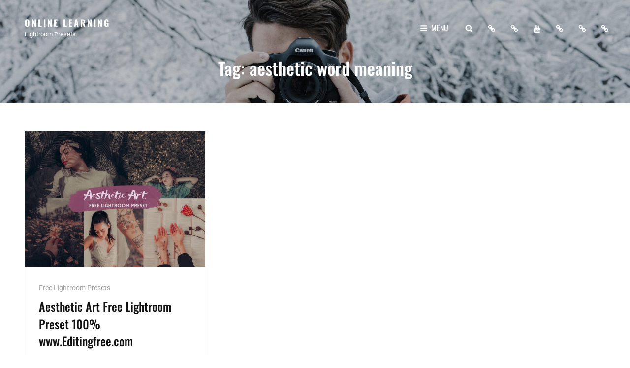

--- FILE ---
content_type: text/css
request_url: https://editingfree.com/wp-content/themes/shutter-up/style.css?ver=20221003-142722
body_size: 21976
content:
/*
Theme Name: Shutter Up
Theme URI: https://catchthemes.com/themes/shutter-up/
Author: Catch Themes
Author URI: https://catchthemes.com/
Description: Shutter Up is a creative and elegant multipurpose photography WordPress theme is ideal for photographers and photoblogs. It comes with a very simple and minimalistic concept to make your pictures stand out.  The theme is extremely flexible and comes with an abundance of crucial features. With the clean and minimal design, Shutter Up prioritizes the photography websites. However, since there’s a wide range of features, you can use the theme for websites of any kind. Features like Featured Content, Featured Slider, Header Media, Hero Content, Portfolio, Service, Testimonials, and more have been integrated into Shutter Up, which makes it a multipurpose theme. With all these incredible features, you sure have a strong customization option to craft stunning photography blog websites. All of these features and that too without troubling your wallet. A clean and aesthetic design with a powerful functionality is all you need to unleash the creativity in you. And to do just that, Shutter Up is the best theme to go for. So, why wait? Download Shutter Up today. For more information, check out Theme Instructions at https://catchthemes.com/themes/shutter-up/#theme-instructions and Demo at https://catchthemes.com/demo/shutter-up/.
Version: 1.1.2
Requires at least: 5.6
Tested up to: 6.0
Requires PHP: 5.6
License: GNU General Public License v2 or later
License URI: http://www.gnu.org/licenses/gpl-2.0.html
Tags: grid-layout, one-column, custom-background, custom-colors, custom-header, custom-menu, custom-logo, editor-style, featured-image-header, featured-images, flexible-header, footer-widgets, full-width-template, rtl-language-support, sticky-post, theme-options, threaded-comments, translation-ready, block-styles, wide-blocks, blog, photography, portfolio
Text Domain: shutter-up

This theme, like WordPress, is licensed under the GPL.
Use it to make something cool, have fun, and share what you've learned with others.
*/

/**
 * Table of Contents
 *
 * 1.0 - Normalize
 * 2.0 - Typography
 * 4.0 - Elements
 * 3.0 - Icons
 *    3.1 - SVG Fallbacks
 * 5.0 - Padding/Margin
 * 6.0 - Forms
 * 7.0 - Navigation
 *    7.1 - Links
 *    7.2 - Main Menu
 *    7.3 - Social Menu
 *    7.4 - Post Navigation
 *    7.5 - Breadcrumb
 * 8.0 - Accessibility
 * 9.0 - Alignments
 * 10.0 - Clearings
 * 11.0 - Widgets
 * 12.0 - Content
 *    12.1 - Header
 *	  12.2 - Posts and pages
 *	  12.3 - Post Formats
 *    12.4 - Comments
 *    12.5 - Sidebar
 *    12.6 - Footer
 * 13.0 - Media
 *    13.1 - Captions
 *    13.2 - Galleries
 * 14.0 - Modules
 *    14.1 - Slider
 *    14.2 - Featured Content & Portfolio
 *    14.3 - Hero Content
 *    14.4 - Team Content Section
 *    14.5 - Testimonials
 *	  14.6 - Events Section
 *	  14.7 - Promotional Headline
 *	  14.8 - Gallery Section
 *	  14.9 - Contact Section
 *	  14.10 - Stats
 * 15.0 - Media Queries
 *	  15.1 - >= 480px
 *    15.2 - >= 601px
 *    15.3 - >= 640px
 *    15.4 - >= 768px
 *    15.5 - >= 783px
 *    15.6 - >= 1024px
 *    15.7 - >= 1200px
 *	  15.8 - >= 1366px
 *    15.9 - >= 1600px
 *    15.10 - >= 1920px
 * 16.0 - Transition
 * 17.0 - Colors
 */


/**
 * 1.0 - Normalize
 *
 * Normalizing styles have been helped along thanks to the fine work of
 * Nicolas Gallagher and Jonathan Neal http://necolas.github.io/normalize.css/
 */

html {
	font-family: sans-serif;
	line-height: 1.15;
	-ms-text-size-adjust: 100%;
	-webkit-text-size-adjust: 100%;
}

body {
	margin: 0;
}

article,
aside,
footer,
header,
nav,
section {
	display: block;
}

h1 {
	font-size: 2em;
	margin: 0.67em 0;
}

figcaption,
figure,
main {
	display: block;
}

figure {
	margin: 1em 0;
}

hr {
	-webkit-box-sizing: content-box;
	-moz-box-sizing: content-box;
	box-sizing: content-box;
	height: 0;
	overflow: visible;
}

pre {
	font-family: monospace, monospace;
	font-size: 1em;
}

a {
	background-color: transparent;
	-webkit-text-decoration-skip: objects;
}

a:active,
a:hover {
	outline-width: 0;
}

abbr[title] {
	border-bottom: 1px #767676 dotted;
	text-decoration: none;
}

b,
strong {
	font-weight: inherit;
}

b,
strong {
	font-weight: 700;
}

code,
kbd,
samp {
	font-family: monospace, monospace;
	font-size: 1em;
}

dfn {
	font-style: italic;
}

mark {
	background-color: #eee;
	color: #222;
}

small {
	font-size: 80%;
}

sub,
sup {
	font-size: 75%;
	line-height: 0;
	position: relative;
	vertical-align: baseline;
}

sub {
	bottom: -0.25em;
}

sup {
	top: -0.5em;
}

audio,
video {
	display: inline-block;
}

audio:not([controls]) {
	display: none;
	height: 0;
}

img {
	border-style: none;
}

svg:not(:root) {
	overflow: hidden;
}

button,
input,
optgroup,
select,
textarea {
	font-family: sans-serif;
	font-size: 100%;
	line-height: 1.15;
	margin: 0;
}

button,
input {
	overflow: visible;
}

button,
select {
	text-transform: none;
}

button,
html [type="button"],
[type="reset"],
[type="submit"] {
	cursor: pointer;
	-webkit-appearance: button;
}

button:-moz-focus-inner,
[type="button"]:-moz-focus-inner,
[type="reset"]:-moz-focus-inner,
[type="submit"]:-moz-focus-inner {
	border-style: none;
	padding: 0;
}

button:-moz-focusring,
[type="button"]:-moz-focusring,
[type="reset"]:-moz-focusring,
[type="submit"]:-moz-focusring {
	outline: 1px dotted ButtonText;
}

fieldset {
	border: 1px solid #bbb;
	margin: 0 2px;
	padding: 0.35em 0.625em 0.75em;
}

legend {
	-webkit-box-sizing: border-box;
	-moz-box-sizing: border-box;
	box-sizing: border-box;
	color: inherit;
	display: table;
	max-width: 100%;
	padding: 0;
	white-space: normal;
}

progress {
	display: inline-block;
	vertical-align: baseline;
}

textarea {
	overflow: auto;
}

[type="checkbox"],
[type="radio"] {
	-webkit-box-sizing: border-box;
	-moz-box-sizing: border-box;
	box-sizing: border-box;
	padding: 0;
}

[type="number"]:-webkit-inner-spin-button,
[type="number"]:-webkit-outer-spin-button {
	height: auto;
}

[type="search"] {
	-webkit-appearance: textfield;
	outline-offset: -2px;
}

[type="search"]:-webkit-search-cancel-button,
[type="search"]:-webkit-search-decoration {
	-webkit-appearance: none;
}

:-webkit-file-upload-button {
	-webkit-appearance: button;
	font: inherit;
}

details,
menu {
	display: block;
}

summary {
	display: list-item;
}

canvas {
	display: inline-block;
}

template {
	display: none;
}

[hidden] {
	display: none;
}


/**
 * 2.0 - Typography
 */

body {
	font-size: 18px;
	font-size: 1.125rem;
	font-weight: 400;
	line-height: 1.67;
}

input,
select,
textarea {
	font-size: 16px;
	font-size: 1rem;
	line-height: 1.75;
}

body,
button,
input,
select,
textarea,
blockquote cite,
blockquote small {
	font-family: 'Roboto', sans-serif;
}

h1,
h2,
h3,
h4,
h5,
h6,
.site-title,
blockquote,
button,
.button,
input[type="button"],
input[type="reset"],
input[type="submit"],
.woocommerce #respond input#submit,
.woocommerce a.button,
.woocommerce button.button,
.woocommerce input.button,
.posts-navigation a,
.pagination .page-numbers,
.post-navigation .post-title,
.comment-meta .author-name,
#content #infinite-handle span button,
.catch-instagram-feed-gallery-widget-wrapper .button,
.post-password-form label,
.comment-form label,
.contact-details-label {
	font-family: 'Oswald', sans-serif;
}

.section-title,
.entry-title,
.page-title,
#footer-instagram .widget-title {
    font-size: 32px;
    font-size: 2rem;
}

.comments-title,
.comment-reply-title {
	font-size: 28px;
	font-size: 1.75rem;
}

.woocommerce-posts-wrapper .entry-title {
	font-size: 26px;
	font-size: 1.625rem;
}

blockquote,
.contact-details-label,
.post-navigation .post-title,
.author-description .author-title,
.archive-posts-wrapper .entry-title,
.featured-content-wrapper .entry-title,
.portfolio-content-wrapper .entry-title,
.services-content-wrapper .entry-title,
.team-content-wrapper .entry-title,
.events-content-wrapper .entry-title,
.contact-content-wrapper .entry-title,
.logo-slider-content-wrapper .entry-title,
#testimonial-content-section .entry-title {
	font-size: 24px;
	font-size: 1.5rem;
}

#testimonial-content-section .entry-content,
#testimonial-content-section .entry-summary {
	font-size: 21px;
	font-size: 1.3125rem;
}

.featured-video-content-wrapper .entry-title {
	font-size: 1em;
}

.site-title,
ul.products li.product .woocommerce-loop-product__title {
	font-size: 18px;
	font-size: 1.125rem;
}

#feature-slider-section .entry-meta {
	font-size: 0.857em;
}

.widget,
.widget .hentry .entry-title,
.menu-toggle,
.menu-toggle-close,
.dropdown-toggle,
.site-header .icon,
.search-submit,
.pagination,
.woocommerce-pagination,
.breadcrumb-area,
.portfolio-content-wrapper .entry-meta,
.team-content-wrapper .entry-meta,
.post-password-form label,
.comment-form label,
#testimonial-content-section .entry-meta {
	font-size: 16px;
	font-size: 1rem;
}

button,
.button,
input[type="button"],
input[type="reset"],
input[type="submit"],
.woocommerce #respond input#submit,
.woocommerce a.button,
.woocommerce button.button,
.woocommerce input.button,
.posts-navigation,
#content #infinite-handle span button,
.main-navigation a,
.widget-title,
.comment-notes,
.comment-awaiting-moderation,
.logged-in-as,
.form-allowed-tags,
.comment-subscription-form,
.site-info,
.entry-meta {
	font-size: 14px;
	font-size: 0.875rem;
}

.site-description,
.more-link,
.breadcrumb-area,
.woocommerce .woocommerce-breadcrumb,
.stats-content-wrapper .entry-header .entry-meta {
	font-size: 13px;
	font-size: 0.8125rem;
}

.post-navigation .meta-nav {
	font-size: 12px;
	font-size: 0.75rem;
}

h1,
h2,
h3,
h4,
h5,
h6 {
	clear: both;
	font-weight: 500;
	line-height: 1.25;
	margin-top: 2em;
	margin-bottom: 1.25em;
	text-rendering: optimizeLegibility;
}

h1:first-child,
h2:first-child,
h3:first-child,
h4:first-child,
h5:first-child,
h6:first-child {
	margin-top: 0;
}

h1 {
	font-size: 32px;
	font-size: 2rem;
	line-height: 1.33;
	margin-top: 0.9655172413793103em;
	margin-bottom: 0.603448275862069em;
}

h2 {
	font-size: 28px;
	font-size: 1.75rem;
	line-height: 1.43;
	margin-top: 1.166666666666667em;
	margin-bottom: 0.7291666666666667em;
}

h3 {
	font-size: 24px;
	font-size: 1.5rem;
	line-height: 1.36;
	margin-top: 1.555555555555556em;
	margin-bottom: 0.9722222222222222em;
}

h4 {
	font-size: 22px;
	font-size: 1.375rem;
}

h5 {
	font-size: 18px;
	font-size: 1.125rem;
}

h6 {
	font-size: 16px;
	font-size: 1rem;
}

p {
	margin: 0 0 1.75em;
}

dfn,
cite,
em,
i {
	font-style: italic;
}

blockquote {
	border-left: 4px solid;
	font-weight: 500;
	line-height: 1.5;
	margin: 0 0 1.5em;
	padding: 35px;
}

blockquote,
q {
	quotes: "\201C""\201D""\2018""\2019";
}

blockquote p {
	margin-bottom: 1em;
}

blockquote cite,
blockquote small {
	display: block;
	font-size: 13px;
	font-size: 0.8125rem;
	font-weight: 400;
	line-height: 1.62;
	text-decoration: none;
}

blockquote em,
blockquote i,
blockquote cite {
	font-style: normal;
}

blockquote strong,
blockquote b {
	font-weight: 400;
}

blockquote > :last-child {
	margin-bottom: 0;
}

address {
	font-style: italic;
	margin: 0 0 1.75em;
}

code,
kbd,
tt,
var,
samp {
	font-family: Inconsolata, monospace;
	font-size: 1em;
}

pre {
	font-family: Inconsolata, monospace;
	line-height: 1.5;
	margin: 0 0 1.75em;
	max-width: 100%;
	overflow: auto;
	padding: 1.75em;
	white-space: pre;
	white-space: pre-wrap;
	word-wrap: break-word;
}

code {
	padding: 0.125em 0.25em;
}

abbr,
acronym {
	border-bottom: 1px dotted;
	cursor: help;
}

mark,
ins {
	padding: 0.125em 0.25em;
	text-decoration: none;
}

big {
	font-size: 125%;
}


/**
 * 3.0 - Icons
 */

.icon {
	display: inline-block;
	fill: currentColor;
	height: 1em;
	position: relative; /* Align more nicely with capital letters */
	top: -0.10em;
	vertical-align: middle;
	width: 1em;
}


/**
 * 3.1 - SVGs Fallbacks
 */

.svg-fallback {
	display: none;
}

.no-svg .svg-fallback {
	display: inline-block;
}

.no-svg .dropdown-toggle {
    padding: 0;
    right: 0;
    text-align: center;
    width: 48px;
    height: 52px;
}

.no-svg .dropdown-toggle .svg-fallback.icon-angle-down {
	font-size: 20px;
	font-size: 1.25rem;
	font-weight: 400;
	line-height: 1;
	-webkit-transform: rotate(180deg); /* Chrome, Safari, Opera */
	-ms-transform: rotate(180deg); /* IE 9 */
	transform: rotate(180deg);
}

.no-svg .dropdown-toggle.toggled-on .svg-fallback.icon-angle-down {
	-webkit-transform: rotate(0); /* Chrome, Safari, Opera */
	-ms-transform: rotate(0); /* IE 9 */
	transform: rotate(0);
}

.no-svg .dropdown-toggle .svg-fallback.icon-angle-down:before {
	content: "\005E";
}

.no-svg .social-navigation li a .screen-reader-text,
.no-svg .search-submit .screen-reader-text {
	clip: auto;
	font-size: 16px;
	font-size: 1rem;
	font-weight: 400;
	height: auto;
	position: relative !important; /* overrides previous !important styles */
	width: auto;
}


/**
 * 4.0 - Elements
 */

html {
	-webkit-box-sizing: border-box;
	-moz-box-sizing: border-box;
	box-sizing: border-box;
}

*,
*:before,
*:after {
	/* Inherit box-sizing to make it easier to change the property for components that leverage other behavior; see http://css-tricks.com/inheriting-box-sizing-probably-slightly-better-best-practice/ */
	-webkit-box-sizing: inherit;
	-moz-box-sizing: inherit;
	box-sizing: inherit;
}

hr {
	border: 0;
	height: 1px;
	margin: 0 0 1.75em;
}

ul,
ol {
	margin: 0 0 1.75em 1.5em;
	padding: 0;
}

ul {
	list-style: disc;
}

ol {
	list-style: decimal;
}

li > ul,
li > ol {
	margin-bottom: 0;
}

dl {
	margin: 0 0 1.75em;
}

dt {
	font-weight: 700;
}

dd {
	margin: 0 1.5em 1.75em;
}

img {
	height: auto;/* Make sure images are scaled correctly. */
	max-width: 100%;/* Adhere to container width. */
	vertical-align: middle;
}

del {
	opacity: 0.8;
}

table,
caption,
th,
td {
    border: 1px solid;
}

table {
    border-collapse: separate;
    border-spacing: 0;
    border-width: 1px 0 0 1px;
    margin: 0 0 1.75em;
    table-layout: fixed;/* Prevents HTML tables from becoming too wide */
    width: 100%;
}

caption {
    border-width: 1px 1px 0 1px;
    font-weight: 700;
    text-align: center;
}

th,
td {
	border-width: 0 1px 1px 0;
    font-weight: normal;
    text-align: left;
}

th {
    font-weight: 700;
}

thead th {
	border-width: 0 1px 1px 0;
}

caption,
th,
td {
    padding: 0.667em;
}

.displaynone {
	display: none;
}

.displayblock {
	display: block;
}

.cover-link {
	display: block;
	height: 100%;
}

.drop-cap:first-letter {
    float: left;
    font-size: 92px;
    font-size: 5.75rem;
    line-height: 0.6;
    margin: 14px 16px 4px -3px;
}


/**
 * 5.0 - Padding/Margin
 */

.menu-toggle {
	padding: 17px;
}

.main-navigation a {
	padding: 14px 0;
}

#header-content .wrapper {
	padding: 20px 30px;
}

.pagination .page-numbers.prev,
.pagination .page-numbers.next {
	padding: 7px 21px;
}

.site-content > .wrapper {
	padding: 42px 30px;
}

.site-content .wrapper > .sidebar {
	margin-top: 42px;
}

.author-info {
	padding: 35px;
}

.widget-column {
	padding: 21px 30px;
}

.single .site-main .entry-header,
.page .site-main .entry-header,
.archive .page-header,
.error404 .page-header,
.search .page-header,
.woocommerce-products-header {
	margin-bottom: 35px;
	text-align: center;
}

.has-background-image {
	margin: 42px 0;
}

.section.no-section-heading {
	padding-top: 42px;
}

.section-heading-wrapper {
	padding: 42px 30px;
}

.site-main .section-heading-wrapper {
	padding-top: 0;
}

.comment-notes,
.comment-awaiting-moderation,
.logged-in-as,
.form-allowed-tags {
	margin: 0 0 35px;
}

.author-title,
.author-avatar,
.author-description,
.comments-title,
.comment-reply-title {
	margin: 0 0 21px;
}

.hentry,
.widget,
.widget .hentry {
    margin: 0 0 42px;
}

.widget .widget-title {
	padding: 0 0 21px;
	margin: 0 0 35px;
}

.widget li {
	margin-bottom: 7px;
}

.widget li > ul,
.widget li > ol {
	clear: both;
	margin-top: 7px;
	margin-left: 14px;
}

.featured-video-content-wrapper,
.product-content-wrapper,
.featured-content-wrapper,
.portfolio-content-wrapper,
.services-content-wrapper,
.stats-content-wrapper,
.events-content-wrapper,
.team-content-wrapper,
.contact-content-wrapper,
.gallery-content-wrapper,
.logo-slider-content-wrapper,
.recent-blog-content-wrapper {
	padding: 0 30px;
}

.section-content-wrapper .post-thumbnail {
	margin: 0 0 21px;
}

.section-content-wrapper .entry-summary,
.section-content-wrapper .entry-content {
    margin: 14px 0 0;
    width: 100%;
}

.comments-area {
	margin-top: 35px;
	padding-top: 35px;
}

/* New */
.site-main > :last-child,
.page .site-main > :last-child,
.site-header-text > :last-child,
.section-description-wrapper > :last-child,
.taxonomy-description-wrapper > :last-child,
.widget-column > :last-child,
.widget-area .widget .hentry:last-child,
.widget-area .widget .hentry .entry-meta,
.widget-area > :last-child,
.sidebar.widget-area > :last-child,
.widget > :last-child,
.widget li:last-child,
.widget embed:last-child,
.widget iframe:last-child,
.widget object:last-child,
.widget video:last-child,
.widget_nav_menu ul,
#colophon .widget li:last-child {
	margin-bottom: 0;
}

.widget-area .ewfeaturedpostpageimage .featured-image {
	margin-top: 0;
	margin-bottom: 0;
}

.custom-logo {
	margin: 0 auto;
}

.section-title {
	line-height: 1.33;
	margin: 0;
}

.entry-title {
	line-height: 1.46;
	margin: 0;
}

.page .site-main .entry-title,
.single .site-main .entry-title {
    margin-bottom: 28px;
}

.single .site-main .entry-footer,
.page .site-main .entry-footer {
    margin-top: 35px;
}

.widget-area .entry-meta {
	margin-top: 0;
}

.section-description-wrapper,
.taxonomy-description-wrapper {
	margin-top: 28px;
}

.posts-navigation div + div,
.post-navigation div + div {
	margin-top: 35px;
}

.wp-caption .wp-caption-text {
	padding: 7px 14px;
}

button,
.button,
input[type="button"],
input[type="reset"],
input[type="submit"],
.woocommerce #respond input#submit,
.woocommerce a.button,
.woocommerce button.button,
.woocommerce input.button,
.posts-navigation a,
#content #infinite-handle span button,
.catch-instagram-feed-gallery-widget-wrapper .button {
	padding: 14px 27px;
}

.entry-meta .icon {
	margin-right: 7px;
}

#testimonial-content-section .hentry {
	padding: 0 30px;
}

#testimonial-content-section .entry-header + * {
	margin-top: 35px;
}

.archive-posts-wrapper .entry-title,
.featured-content-wrapper .entry-title {
	margin: 7px 0;
}

#contact-section .entry-header + .entry-summary,
#contact-section .entry-header + .entry-content {
	margin: 42px 0 0;
}

#contact-section .main-image {
	margin-bottom: 42px;
	padding: 0 30px;
}

.section:not(#feature-slider-section):not(.promotion-section):not(.has-background-image) +
.section:not(#feature-slider-section):not(.promotion-section):not(.has-background-image) {
	margin-top: -14px;
}

.archive-posts-wrapper .entry-container,
.featured-content-wrapper .entry-container,
.portfolio-content-wrapper .entry-container {
	padding: 28px;
}

.footer-widget-area {
	padding: 0 0 42px;
}


/**
 * 6.0 - Forms
 */

input {
	line-height: normal;
}

button,
button[disabled]:hover,
button[disabled]:focus,
.button,
input[type="button"],
input[type="button"][disabled]:hover,
input[type="button"][disabled]:focus,
input[type="reset"],
input[type="reset"][disabled]:hover,
input[type="reset"][disabled]:focus,
input[type="submit"],
input[type="submit"][disabled]:hover,
input[type="submit"][disabled]:focus,
.woocommerce #respond input#submit,
.woocommerce a.button,
.woocommerce button.button,
.woocommerce input.button {
	border: none;
	-webkit-border-radius: 0;
	border-radius: 0;
	cursor: pointer;
	display: inline-block;
	font-weight: 600;
	letter-spacing: 0;
	line-height: 1.4;
	text-transform: uppercase;
}

.entry-content .button,
.entry-summary .button {
	box-shadow: none;
}

button:focus,
input[type="button"]:focus,
input[type="reset"]:focus,
input[type="submit"]:focus {
	outline: thin dotted;
	outline-offset: -4px;
}

input[type="date"],
input[type="time"],
input[type="datetime-local"],
input[type="week"],
input[type="month"],
input[type="text"],
input[type="email"],
input[type="url"],
input[type="password"],
input[type="search"],
input[type="tel"],
input[type="number"],
textarea {
	border: none;
	margin-top: 14px;
	padding: 15px 21px;
	width: 100%;
}

input[type="search"] {
	-webkit-appearance: textfield;
}

input[type="search"]:-webkit-search-cancel-button,
input[type="search"]:-webkit-search-decoration {
	-webkit-appearance: none;
}

input[type="radio"],
input[type="checkbox"] {
	margin-right: 0.5em;
}

input[type="date"]:focus,
input[type="time"]:focus,
input[type="datetime-local"]:focus,
input[type="week"]:focus,
input[type="month"]:focus,
input[type="text"]:focus,
input[type="email"]:focus,
input[type="url"]:focus,
input[type="password"]:focus,
input[type="search"]:focus,
input[type="tel"]:focus,
input[type="number"]:focus,
textarea:focus {
	outline: 0;
}

.post-password-form {
	margin-bottom: 1.75em;
}

.comment-form label,
.post-password-form label {
	display: block;
	font-weight: 400;
	letter-spacing: 0;
	line-height: 1.75
	margin-bottom: 1.75em;
	text-transform: uppercase;
}

.post-password-form input[type="password"] {
	margin-top: 0.4375em;
}

.post-password-form > :last-child {
	margin-bottom: 0;
}

.search-form,
.woocommerce-product-search {
	clear: both;
	position: relative;
}

input[type="search"].search-field {
	-webkit-appearance: none;
	-webkit-border-radius: 0;
	border-radius: 0;
	border-width: 1px;
	margin: 0;
	padding: 15px 46px 15px 21px;
	width: 100%;
}

.search-submit {
	background-image: none;
	background-color: transparent;
	border: none;
	border-radius: 0;
	overflow: hidden;
	padding: 0;
	position: absolute;
	top: 0;
	right: 0;
	bottom: 0;
	width: 49px;
	text-shadow: none;
}

.search-submit:hover,
.search-submit:focus {
	background-image: none;
	background-color: transparent;
}

select {
	border: none;
	-webkit-border-radius: 0;
	border-radius: 0;
	font-size: 13px;
	font-size: 0.8125rem;
	padding: 7px 10px;
}


/**
 * 7.0 - Navigation
 */

/**
 * 7.1 - Links
 */

a {
	text-decoration: none;
}

a:focus {
	outline: thin dotted;
}

a:hover,
a:active {
	outline: 0;
}


/**
 * 7.2 - Main Menu
 */

.main-navigation ul {
	list-style: none;
	margin: 0;
	padding-left: 0;
}

.main-navigation li {
	margin: 0;
	position: relative;
}

.site-header .menu-social-container {
	padding: 14px 15px;
	text-align: center;
}

.main-navigation .menu-item-has-children > a,
.main-navigation .page_item_has_children > a {
	padding-right: 49px;
}

.main-navigation a {
	display: block;
	font-weight: 600;
	line-height: 1.5;
	letter-spacing: 0;
	text-decoration: none;
	text-transform: uppercase;
}

.search-container {
	padding: 21px;
}

.main-navigation a,
#primary-menu-wrapper .search-container {
	padding: 14px 30px;
}

.main-navigation ul ul {
	margin-left: 0.875em;
}

.main-navigation ul ul a {
	font-weight: 400;
	letter-spacing: 0;
	text-transform: capitalize;
}

.navigation-classic .main-navigation {
	clear: both;
	border: none;
}

.main-navigation ul.toggled-on {
	box-shadow: none;
	border-top: none;
}

.main-navigation ul li:hover > ul,
.main-navigation ul li.focus > ul {
	left: auto;
	right: 0;
}

.main-navigation ul ul li:hover > ul,
.main-navigation ul ul li.focus > ul {
	left: 100%;
}

.main-navigation ul ul .current_page_item > a,
.main-navigation ul ul .current-menu-item > a {
	font-weight: 500;
}

#primary-search-wrapper,
#social-menu-wrapper {
	display: none;
}

.menu-inside-wrapper {
	border: 1px solid;
	position: absolute;
	right: -100%;
	top: 61px;
	width: 100%;
	visibility: hidden;
	z-index: 199;
}

.is-open .menu-inside-wrapper {
	right: 0;
	visibility: visible;
}

body.menu-open {
	overflow-y: scroll;
	width: 100%;
}

.absolute-header .custom-header {
	padding-top: 90px;
}

.menu-toggle-wrapper {
	padding: 5px;
}

.menu-toggle {
	background-color: transparent;
	display: block;
	font-weight: 400;
	line-height: 1.375;
	margin: 0 auto;
	text-shadow: none;
}

.menu-toggle:hover,
.menu-toggle:focus,
.menu-toggle.selected {
	background-image: none;
	background-color: transparent;
}

.selected.menu-toggle .icon-bars,
.selected.menu-toggle .icon-share,
.menu-toggle .icon-close,
.selected.menu-toggle .icon-search {
    display: none;
}

.selected.menu-toggle .icon-close {
	display: inline-block;
}

#primary-search-wrapper .menu-toggle,
#social-menu-wrapper .menu-toggle {
	-webkit-border-radius: 36px;
	border-radius: 36px;
	display: inline-block;
	height: 36px;
	letter-spacing: 0;
	padding: 0;
	-webkit-text-shadow: none;
	text-shadow: none;
	text-align: center;
	width: 36px;
}

/* Dropdown Toggle */
.dropdown-toggle {
	background-image: none;
	background-color: transparent;
	border: 0;
	-webkit-box-shadow: none;
	box-shadow: none;
	display: block;
	font-size: 18px;
	font-size: 1.125rem;
	right: 0;
	line-height: 1.172;
	margin: 0 auto;
	padding: 14px 19px;
	position: absolute;
	text-shadow: none;
	top: 0;
}

.site-footer-menu .dropdown-toggle {
	display: none;
}

.dropdown-toggle:hover,
.dropdown-toggle:focus,
.dropdown-toggle:focus {
	background: transparent;
}

.dropdown-toggle:focus {
	outline: thin dotted;
}

.dropdown-toggle.toggled-on .icon {
	-ms-transform: rotate(-180deg); /* IE 9 */
	-webkit-transform: rotate(-180deg); /* Chrome, Safari, Opera */
	transform: rotate(-180deg);
}

.main-navigation .menu-item-has-children > a > .icon,
.main-navigation .page_item_has_children > a > .icon,
.main-navigation ul a > .icon {
	display: none;
}

.main-navigation ul ul {
	display: none;
}

.main-navigation ul .toggled-on {
	display: block;
}

#primary-search-wrapper > .social-navigation {
	display: none;
	float: left;
}

.site-header-menu .menu-label {
	display: none;
}

.menu-label {
	display: inline-block;
	margin-left: 7px;
}



/**
 * 7.3 - Social Menu
 */

.mobile-social-search {
	clear: both;
}

.social-navigation,
.social-links-menu {
	font-size: 16px;
	font-size: 1rem;
	padding: 0;
}

.social-navigation .icon {
    height: 16px;
    top: 12px;
    width: 16px;
    vertical-align: top;
}

.social-navigation ul,
.social-links-menu ul {
	list-style: none;
	margin: 0;
}

.social-navigation li,
.social-links-menu li {
	display: inline-block;
	margin: 0;
}

.social-navigation a,
.social-links-menu a {
	background-color: transparent;
	display: inline-block;
	font-size: 16px;
	font-size: 1rem;
	margin: 3px;
	position: relative;
	padding: 0;
	text-align: center;
	height: 36px;
	width: 36px;
}

.site-footer-menu .wrapper > nav {
	margin-bottom: 35px;
	text-align: center;
}

.site-footer-menu .social-navigation a {
	border: 2px solid;
	border-radius: 50%;
	-webkit-border-radius: 50%;
}

#contact-section .social-navigation .icon,
#footer-menu-section .social-navigation .icon {
	top: 8px;
}


/**
 * 7.4 - Post Navigation
 */

.post-navigation {
	clear: both;
}

.post-navigation a {
	display: block;
	text-decoration: none;
}

.post-navigation .meta-nav {
	display: block;
	letter-spacing: 0.083em;
	margin-bottom: 1.167em;
	text-transform: uppercase;
}

.post-navigation .post-title {
	font-weight: 700;
	display: block;
	text-rendering: optimizeLegibility;
}

.pagination .prev,
.pagination .next {
	width: 100%;
}

.image-navigation,
.comment-navigation {
	border-top: 1px solid;
	border-bottom: 1px solid;
	font-size: 13px;
	font-size: 0.8125rem;
	line-height: 1.6153846154;
	margin: 0 7.6923% 2.1538461538em;
	padding: 1.0769230769em 0;
}

.comment-navigation {
	margin-right: 0;
	margin-left: 0;
}

.comments-title + .comment-navigation {
	border-bottom: 0;
	margin-bottom: 0;
}

.image-navigation .nav-previous:not(:empty),
.image-navigation .nav-next:not(:empty),
.comment-navigation .nav-previous:not(:empty),
.comment-navigation .nav-next:not(:empty) {
	display: inline-block;
}

.image-navigation .nav-previous:not(:empty) + .nav-next:not(:empty):before,
.comment-navigation .nav-previous:not(:empty) + .nav-next:not(:empty):before {
	content: "\002f";
	display: inline-block;
	opacity: 0.7;
	padding: 0 0.538461538em;
}

.posts-navigation,
.pagination,
#content #infinite-handle {
	clear: both;
	margin: 0;
	text-align: center;
}

#content #infinite-handle {
	display: block;
}

#content #infinite-handle span {
	background: none transparent;
	display: inline-block;
	padding: 0;
}

.infinite-loader #ctis-loading img {
	width: 35px;
}

.infinite-loader {
	clear: both;
}

.posts-navigation a,
#content #infinite-handle span button {
	font-weight: 600;
	letter-spacing: 0;
	line-height: 1.4;
}

.pagination .prev,
.pagination .next {
	font-weight: 400;
	line-height: 1.75;
}

.pagination .page-numbers {
	display: inline-block;
	margin: 7px 0;
	padding: 8px 16px;
	text-transform: uppercase;
}

.posts-navigation a,
#content #infinite-handle span button {
	border: none;
	-webkit-border-radius: 0;
	border-radius: 0;
	display: inline-block;
	text-transform: uppercase;
}

#content #infinite-handle {
    z-index: 2;
}

#content #infinite-handle,
#content .infinite-loader {
    bottom: -49px;
    cursor: pointer;
    clear: both;
    margin: 0 auto;
    position: absolute;
    text-align: center;
    width: 100%;
}

.archive-posts-wrapper .section-content-wrapper {
	position: relative;
}

.archive-posts-wrapper .entry-container {
	max-width: 760px;
	margin-left: auto;
	margin-right: auto;
}

body.infinite-scroll .archive-posts-wrapper .section-content-wrapper {
	padding-bottom: 49px;
}

body.infinite-scroll.infinity-end .archive-posts-wrapper .section-content-wrapper {
	padding-bottom: 0;
}



/**
 * 7.5 - Breadcrumb
 */

.breadcrumb-area {
	text-align: center;
	width: 100%;
	font-weight: normal;
}

.entry-breadcrumbs,
.woocommerce .woocommerce-breadcrumb {
	line-height: 1.75;
	margin: 0;
	padding: 14px 35px;
}

.entry-breadcrumbs a,
.woocommerce .woocommerce-breadcrumb a {
	position: relative;
	font-weight: 400;
	text-decoration: none;
}

.entry-breadcrumbs a:hover,
.entry-breadcrumbs a:focus,
.entry-breadcrumbs a:active,
.woocommerce .woocommerce-breadcrumb a:hover,
.woocommerce .woocommerce-breadcrumb a:focus,
.woocommerce .woocommerce-breadcrumb a:active {
	text-decoration: none;
}

.entry-breadcrumbs .sep,
.woocommerce .woocommerce-breadcrumb .sep {
	margin: 0 10px;
}


/**
 * 8.0 - Accessibility
 */

/* Text meant only for screen readers */
.says,
.screen-reader-text {
	clip: rect(1px, 1px, 1px, 1px);
	height: 1px;
	overflow: hidden;
	position: absolute !important;
	width: 1px;/* many screen reader and browser combinations announce broken words as they would appear visually */
	word-wrap: normal !important;
}

/* must have higher specificity than alternative color schemes inline styles */
.site .skip-link {
	background-color: #f1f1f1;
	box-shadow: 0 0 1px 1px rgba(0, 0, 0, 0.2);
	color: #21759b;
	display: block;
	font-size: 14px;
	font-weight: 700;
	left: -9999em;
	outline: none;
	padding: 15px 23px 14px;
	text-decoration: none;
	text-transform: none;
	top: -9999em;
}

.logged-in .site .skip-link {
	box-shadow: 0 0 2px 2px rgba(0, 0, 0, 0.2);
}

.site .skip-link:focus {
	clip: auto;
	height: auto;
	left: 6px;
	top: 7px;
	width: auto;
	z-index: 100000;
}


/**
 * 9.0 - Alignments
 */

.alignleft {
	float: left;
	margin: 0.375em 1.75em 1.75em 0;
}

.alignright {
	float: right;
	margin: 0.375em 0 1.75em 1.75em;
}

.aligncenter {
	clear: both;
	display: block;
	margin: 0 auto 1.75em;
}

blockquote.alignleft {
	margin: 0.3157894737em 1.4736842105em 1.473684211em 0;
}

blockquote.alignright {
	margin: 0.3157894737em 0 1.473684211em 1.4736842105em;
}

blockquote.aligncenter {
	margin-bottom: 1.473684211em;
}


/**
 * 10.0 - Clearings
 */

.wrapper:before,
.wrapper:after,
.posts-navigation:before,
.posts-navigation:after,
.clear:before,
.clear:after,
.section:before,
.section:after,
.section-content-wrapper:before,
.section-content-wrapper:after,
.entry-content:before,
.entry-content:after,
.entry-summary:before,
.entry-summary:after,
.comment-content:before,
.comment-content:after,
.site-content:before,
.site-content:after,
.content-area:before,
.content-area:after,
.site-main > article:before,
.site-main > article:after,
.post-navigation:before,
.post-navigation:after,
.posts-navigation:before,
.posts-navigation:after,
.pagination:before,
.pagination:after,
.primary-menu:before,
.primary-menu:after,
.social-links-menu:before,
.social-links-menu:after,
.widget:before,
.widget:after,
.textwidget:before,
.textwidget:after,
#tertiary:before,
#tertiary:after,
#colophon .wrapper:before,
#colophon .wrapper:after,
.widget-area li:before,
.widget-area li:after,
#footer-newsletter .widget-inner:before,
#footer-newsletter .widget-inner:after {
	content: "";
	display: table;
}

.wrapper:after,
.posts-navigation:after,
.clear:after,
.section:after,
.section-content-wrapper:after,
.entry-content:after,
.entry-summary:after,
.comment-content:after,
.site-content:after,
.content-area:after,
.site-main > article:after,
.post-navigation:after,
.posts-navigation:after,
.pagination:after,
.primary-menu:after,
.social-links-menu:after,
.widget:after,
.textwidget:after,
#tertiary:after,
#colophon .wrapper:after,
.widget-area li:after,
#footer-newsletter .widget-inner:after {
	clear: both;
}


/**
 * 11.0 - Widgets
 */

.widget .widget-title {
	border-bottom: 1px solid;
	line-height: 1.5;
	text-transform: uppercase;
}

.widget .widget-title:empty {
	margin-bottom: 0;
}

.widget ul,
.widget ol {
	list-style: none;
	margin-left: 0;
}

.widget-area li {
	line-height: 2;
}

.widget .hentry .entry-title {
	font-weight: 700;
	line-height: 1.75;
	margin: 0;
}

/* Categories widget */

.widget_categories ul,
.widget_archive ul {
	text-align: right;
}

.widget_categories li,
.widget_archive li {
	display: block;
	height: 1%;
	overflow: hidden;
}

.widget_categories ul a,
.widget_archive ul a {
	float: left;
}

/* Calendar widget */

.widget.widget_calendar table {
	margin: 0;
}

.widget_calendar td,
.widget_calendar th {
	line-height: 3;
	padding: 0;
	text-align: center;
}

.widget_calendar caption {
	font-weight: 600;
}

.widget_calendar tbody a {
	display: block;
	font-weight: 600;
	text-decoration: none;
}

/* Recent Posts widget */

.widget-area .gallery {
	margin: 0;
}

.widget_recent_entries .post-date {
	display: block;
	font-size: 13px;
	font-size: 0.8125rem;
	line-height: 1.615384615;
	margin-bottom: 0.538461538em;
}

.widget_recent_entries li:last-child .post-date {
	margin-bottom: 0;
}

/* RSS widget */

.widget_rss .rsswidget img {
	margin-top: -0.375em;
}

.widget_rss .rss-date,
.widget_rss cite {
	display: block;
	font-size: 13px;
	font-size: 0.8125rem;
	font-style: normal;
	line-height: 1.615384615;
	margin-bottom: 0.538461538em;
}

.widget_rss .rssSummary:last-child {
	margin-bottom: 2.1538461538em;
}

.widget_rss li:last-child :last-child {
	margin-bottom: 0;
}

/* Tag Cloud widget */

.tagcloud a {
	border: none;
	display: inline-block;
	line-height: 1;
	margin: 0 0.1875em 0.4375em 0;
	padding: 0.5625em 0.4375em 0.5em;
}

.tagcloud a:hover,
.tagcloud a:focus {
	outline: 0;
}

#featured-grid-content .grid-box:hover .caption>.vcenter {
    -webkit-transform: translateY(-50%) scale(1);
    -ms-transform: translateY(-50%) scale(1);
    transform: translateY(-50%) scale(1);
}

#footer-instagram .widget {
	padding: 0 30px;
}

#footer-instagram .widget-title {
	border: none;
	letter-spacing: 0;
	margin: 42px 30px;
	padding: 0;
	text-align: center;
	text-transform: capitalize;
}

.widget-area .catch-instagram-feed-gallery-widget-wrapper .button {
	margin-top: 21px;
	border: none;
}

#footer-instagram .catch-instagram-feed-gallery-widget-wrapper .default .item,
#footer-instagram .catch-instagram-feed-gallery-widget-wrapper.default .item {
	margin: 0;
}

#footer-instagram .catch-instagram-feed-gallery-widget-wrapper .default .item,
#footer-instagram .catch-instagram-feed-gallery-widget-wrapper.default .item {
	width: 16.666%;
}

#footer-instagram .catch-instagram-feed-gallery-widget-wrapper .default .item:nth-child(3n+1),
#footer-instagram .catch-instagram-feed-gallery-widget-wrapper.default .item:nth-child(3n+1) {
	clear: none;
}

#footer-instagram .catch-instagram-feed-gallery-widget-wrapper .default .item:nth-child(6n+1),
#footer-instagram .catch-instagram-feed-gallery-widget-wrapper.default .item:nth-child(6n+1) {
	clear: both;
}

#footer-instagram .catch-instagram-feed-gallery-widget-wrapper {
	position: relative;
}

#footer-instagram .catch-instagram-feed-gallery-widget .instagram-button {
    position: absolute;
    top: 50%;
    left: 0;
    right: 0;
    padding: 0;
    -webkit-transform: translateY(-50%);
    -moz-transform: translateY(-50%);
    -ms-transform: translateY(-50%);
    -o-transform: translateY(-50%);
    transform: translateY(-50%);
    text-align: center;
}



.catch-instagram-feed-gallery-widget .instagram-button,
#footer-instagram .catch-instagram-feed-gallery-widget-wrapper .button {
    margin: 0;
}

.widget-area .date-label {
	display: none;
}

/* Footer Newsletter */

.footer-newsletter:before,
.footer-newsletter:after {
	clear: both;
	content: "";
	display: block;
}

#footer-newsletter .wrapper {
	max-width: 1920px;
}

#footer-newsletter .widget {
	clear: both;
	margin: 0;
	padding: 0;
}

#footer-newsletter .has-background-image.widget {
	margin: 42px auto;
}

#footer-newsletter .widget-inner {
    max-width: 1020px;
    margin: 0 auto;
    padding: 0 30px;
}

@media screen and (min-width: 64em) {
	#footer-newsletter .widget-inner {
	    padding: 0 50px;
	}
}

#footer-newsletter .ewnewsletter .widget-inner-wrap {
	padding: 0;
	margin: 0;
}

#footer-newsletter .ewnewsletter .hentry {
	text-align: left;
	margin-bottom: 42px;
}

.ew-newsletter-content-container >:last-child {
	margin-bottom: 0;
}

.footer-newsletter .ew-newsletter-image-container {
	margin-bottom: 21px;
}


/**
 * 12.0 - Content
 */

#page {
	background-color: transparent;
	margin: 0 auto;
	overflow: hidden;
	position: relative;
	-ms-word-wrap: break-word;
	word-wrap: break-word;
}

.boxed-layout #page {
	max-width: 1600px;
}

.wrapper {
	margin: 0 auto;
	max-width: 1500px;
	width: 100%;
}

.header-media .wrapper {
	width: 100%;
	max-width: 1920px;
}

.page.no-sidebar .content-area,
.single.no-sidebar .content-area {
	max-width: 720px;
	margin: 0 auto;
}

/* Do not show the outline on the skip link target. */
#content[tabindex="-1"]:focus {
	outline: 0;
}


/**
 * 12.1 - Header
 */

.site-header {
	position: relative;
}

.absolute-header .site-header {
    position: absolute;
    left: 0;
    width: 100%;
    top: 0;
    z-index: 101;
}

.site-header-main .wrapper {
	-webkit-align-items: center;
	-ms-flex-align: center;
	align-items: center;
	display: -webkit-flex;
	display: -ms-flexbox;
	display: flex;
	-webkit-flex-wrap: wrap;
	-ms-flex-wrap: wrap;
	flex-wrap: wrap;
	padding: 7px 30px;
	position: relative;
}

.site-branding {
	/* Avoid overflowing wide custom logo in small screens in Firefox and IEs */
	margin: 14px auto 14px 0;
	max-width: 100%;
	min-width: 0;
	text-align: left;
	width: auto;
	overflow: hidden;
}

.custom-logo {
	display: block;
	max-width: 250px;
}

.wp-custom-logo .custom-logo-link {
	display: block;
}

.wp-custom-logo .site-identity {
	display: none;
}

.site-header-menu {
	display: -webkit-box;
	display: -ms-flexbox;
	display: flex;
	-webkit-box-pack: end;
	-ms-flex-pack: end;
	justify-content: flex-end;
	-webkit-flex-wrap: wrap;
	-ms-flex-wrap: wrap;
	flex-wrap: wrap;
	margin-right: -20px;
	width: auto;
}

.site-branding {
	display: -webkit-box;
	display: -ms-flexbox;
	display: flex;
	-webkit-box-align: center;
	-ms-flex-align: center;
	align-items: center;
}

.site-title {
	font-weight: 700;
	line-height: 1.458333333333333;
	letter-spacing: 0.1666666666666667em;
	margin: 0;
	text-transform: uppercase;
}

.site-title a {
	text-decoration: none;
}

.site-description {
	font-weight: 300;
	letter-spacing: 0;
	line-height: 1.615384615384615;
	margin: 0;
	text-transform: capitalize;
}

.header-media {
	clear: both;
	display: block;
	position: relative;
}

.header-media .post-thumbnail {
	margin: 0;
}

.has-header-video .custom-header-media .wp-custom-header img {
	display: none;
}

.custom-header-content {
    display: block;
    margin: 0 auto;
    padding: 110px 30px;
    position: relative;
    max-width: 1500px;
    text-align: center;
    z-index: 99;
}

.header-text-disabled .custom-header-media {
	min-height: 425px;
}

.has-header-media:not(.home) .custom-header-content {
	position: relative;
	-webkit-transform: initial;
	-moz-transform: initial;
	-ms-transform: initial;
	-o-transform: initial;
	transform: initial;
}

.custom-header-content.content-align-left .custom-header-content-wrapper {
	margin: 0 auto 0 0;
}

.custom-header-content.content-align-right .custom-header-content-wrapper {
	margin: 0 0 0 auto;
}

.custom-header-content.text-align-left {
	text-align: left;
}

.custom-header-content.text-align-right {
	text-align: right;
}

.custom-header-content .site-header-text {
	margin-top: 28px;
}

.has-header-media:not(.home) .custom-header-media {
	position: relative;
}

.custom-header-overlay {
    bottom: 0;
    content: "";
    height: 100%;
    position: absolute;
    left: 0;
    right: 0;
    top: 0;
    width: 100%;
    z-index: 1;
}

.header-media .wrapper:before {
    content: "";
    display: block;
    height: 100%;
    position: absolute;
    left: 0;
    top: 0;
    width: 100%;
}

.has-header-media .custom-header-media .wp-custom-header img {
	display: none;
}

.has-header-video .custom-header-media .wp-custom-header video,
.has-header-video .custom-header-media .wp-custom-header iframe {
	position: absolute;
	height: auto;
	left: 50%;
	max-width: 1000%;
	min-height: 100%;
	min-width: 100%;
	min-width: 100vw; /* vw prevents 1px gap on left that 100% has */
	width: auto;
	top: 50%;
	padding-bottom: 1px; /* Prevent header from extending beyond the footer */
	-ms-transform: translateX(-50%) translateY(-50%);
	-moz-transform: translateX(-50%) translateY(-50%);
	-webkit-transform: translateX(-50%) translateY(-50%);
	transform: translateX(-50%) translateY(-50%);
}

/* For browsers that support 'object-fit' */
@supports ( object-fit: cover ) {
	.has-header-video .custom-header-media .wp-custom-header video,
	.has-header-video .custom-header-media .wp-custom-header iframe {
		height: 100%;
		left: 0;
		-o-object-fit: cover;
		object-fit: cover;
		top: 0;
		-ms-transform: none;
		-moz-transform: none;
		-webkit-transform: none;
		transform: none;
		width: 100%;
	}
}

/* Hides div in Customizer preview when header images or videos change. */
body:not(.has-header-image):not(.has-header-video):not(.has-header-text) .custom-header-media {
	display: none;
}

.custom-header-media .wp-custom-header-video-button { /* Specificity prevents .color-dark button overrides */
	border-radius: 50%;
	font-size: 18px;
	font-size: 1.125rem;
	outline: 0;
	opacity: 0;
	overflow: hidden;
	padding: 7px 13px;
	position: absolute;
	left: 49%;
	bottom: 35px;
	z-index: 100;
	height: 44px;
	width: 44px;
}

.header-media:hover .wp-custom-header-video-button {
	opacity: 1;
}

.site-header-button {
    clear: both;
    display: block;
    margin-top: 28px;
}

.header-media .entry-title:after {
    border-bottom: 1px solid;
    content: '';
    display: block;
    margin: 24px auto 21px;
    width: 34px;
}


/**
 * 12.2 - Posts and pages
 */

.hentry {
	float: left;
	position: relative;
	width: 100%;
}

.post-thumbnail {
	display: block;
	position: relative;
}

.post-thumbnail img {
	display: block;
	margin: 0 auto;
}

.post-navigation .post-title,
.page-title,
.entry-title,
.comments-title,
blockquote {
	-webkit-hyphens: auto;
	-moz-hyphens: auto;
	-ms-hyphens: auto;
	hyphens: auto;
}

.custom-header-content > :last-child,
.entry-content > :last-child,
.entry-summary > :last-child,
.page-content > :last-child,
.comment-content > :last-child,
.textwidget > :last-child {
	margin-bottom: 0;
}

.more-link {
	clear: both;
	display: block;
	margin: 28px 0 0;
}

.more-link .readmore {
	background-color: transparent;
	border: none;
	-webkit-border-radius: 0;
	border-radius: 0;
	cursor: pointer;
	display: inline-block;
	font-weight: 700;
	line-height: 1.62;
	letter-spacing: 0.038em;
	padding: 0;
	position: relative;
	text-decoration: none;
	text-transform: uppercase;
	word-wrap: break-word;
}

.more-link .readmore .icon {
	margin-left: 3px;
}

.more-link .readmore:hover .icon,
.more-link .readmore:focus .icon {
	margin-left: 7px;
}

.more-link .readmore:hover,
.more-link .readmore:focus {
	box-shadow: none;
}

.more-button {
	display: inline-block;
}

.view-more {
	clear: both;
	margin: 0 0 42px;
	padding: 0 30px;
	text-align: center;
}

#events-section .view-more {
	position: relative;
}

.author-info {
	clear: both;
	margin-top: 35px;
	text-align: center;
}

.author-avatar .avatar {
	height: 65px;
	width: 65px;
}

.author-description > :last-child {
	margin-bottom: 0;
}

.author-description .author-title {
	clear: none;
	line-height: 1.75;
}

.author-bio {
	overflow: hidden;
}

.author-link {
	display: block;
	margin-top: 28px;
	white-space: nowrap;
}

.entry-footer:empty {
	margin: 0;
}

.sticky-post {
	display: inline-block;
	font-size: 21px;
	font-size: 1.3125rem;
	letter-spacing: 0;
	line-height: 1;
	margin-bottom: 7px;
	padding: 0;
	text-align: center;
	text-transform: uppercase;
	z-index: 1;
}

.has-post-thumbnail .sticky-post {
	position: absolute;
	right: 21px;
	top: 21px;
}

.full-content .has-post-thumbnail .sticky-post {
    position: relative;
    top: auto;
    left: auto;
}

.entry-meta {
	line-height: 2;
}

.entry-meta a {
	text-decoration: none;
}

.entry-header .entry-meta > span {
	clear: none;
	display: inline-block;
}

.entry-footer .entry-meta > span {
	clear: both;
	display: block;
	margin: 35px 0 0;
}

/**
 * IE8 and earlier will drop any block with CSS3 selectors.
 * Do not combine these styles with the next block.
 */

.updated:not(.published) {
	display: none;
}

.taxonomy-description p {
	margin: 0.5384615385em 0 1.6153846154em;
}

.taxonomy-description > :last-child {
	margin-bottom: 0;
}

.page-links {
	clear: both;
	margin: 0 0 1.75em;
}

.page-links a,
.page-links > span {
	border: none;
	-webkit-border-radius: 0;
	border-radius: 0;
	display: inline-block;
	font-size: 16px;
	font-size: 1rem;
	height: 2em;
	line-height: 2em;
	margin-right: 0.5em;
	text-align: center;
	width: 2em;
}

.page-links a:hover,
.page-links a:focus {
	border-color: transparent;
}

.page-links > .page-links-title {
	border: 0;
	height: auto;
	margin: 0;
	padding-right: 0.5em;
	width: auto;
}

.entry-attachment {
	margin-bottom: 1.75em;
}

.entry-caption {
	font-size: 13px;
	font-size: 0.8125rem;
	font-style: italic;
	line-height: 1.6153846154;
	padding-top: 1.0769230769em;
}

.entry-caption > :last-child {
	margin-bottom: 0;
}

.section:not(#portfolio-content-section):not(#feature-slider-section) .post-thumbnail a img {
	-webkit-backface-visibility: hidden;
	-webkit-transition: opacity 0.2s;
	transition: opacity 0.2s;
}

.section:not(#portfolio-content-section):not(#feature-slider-section) .post-thumbnail a:hover img,
.section:not(#portfolio-content-section):not(#feature-slider-section) .post-thumbnail a:focus img {
	opacity: 0.65;
}


/**
 * 12.4 - Comments
 */

.comments-area {
	border-top: 1px solid;
	clear: both;
	display: block;
	width: 100%;
}

.comment-list {
	list-style: none;
	margin: 0;
}

.comment-list article,
.comment-list .pingback,
.comment-list .trackback {
	border-top: 1px solid;
	padding: 2em 0;
}

.comments-area .comment-list > li:first-child > article,
.comments-area .comment-list > li.pingback:first-child,
.comments-area .comment-list > li.trackback:first-child {
	border-top: none;
}

.comment-list article + .comment-respond {
	margin-bottom: 3em;
}

.comment-list .children {
	list-style: none;
	margin: 0;
}

.comment-list .children li > article {
	padding-left: 2.5em;
}

.comment-author {
	float: left;
	margin: 0 1.5em 1.5em 0;
}

.comment-container {
    overflow: hidden;
}

.comment-author a {
	text-decoration: none;
}

.comment-author .avatar {
	height: 65px;
	width: 65px;
}

.comment-meta .edit-link,
.pingback .edit-link {
	display: inline-block;
	font-size: 13px;
	font-size: 0.8125rem;
	line-height: 1.6153846154;
}

.comment-meta {
	margin-bottom: 21px;
}

.comment-content ul,
.comment-content ol {
	margin: 0 0 1.75em 1.5em;
}

.comment-content li > ul,
.comment-content li > ol {
	margin-bottom: 0;
}

.comment-reply-link {
	display: inline-block;
	font-size: 13px;
	font-size: 0.8125rem;
	font-weight: 700;
	line-height: 1;
	text-decoration: none;
	text-transform: uppercase;
	margin-top: 28px;
}

.comment-reply-link:hover,
.comment-reply-link:focus {
	outline: 0;
}

.no-comments {
	margin: 0;
	padding-top: 1.75em;
}

.comment-navigation + .no-comments {
	border-top: 0;
	padding-top: 0;
}

.form-allowed-tags code {
	font-family: Inconsolata, monospace;
}

.form-submit {
	margin: 0;
}

.author-name {
    text-transform: capitalize;
}

.comment-reply-title small a {
	border: 0;
	font-size: 24px;
	font-size: 1.5rem;
	height: 32px;
	overflow: hidden;
	width: 26px;
	position: absolute;
	right: 	14px;
	top: 14px;
}

.comment-respond {
	margin: 1.25em 0;
	padding: 42px;
	position: relative;
}

.comment-reply-title {
	text-align: center;
}

.comment-content a {
	word-wrap: break-word;
}

.bypostauthor {
	display: block;
}

.comment-notes {
	font-style: italic;
}

.comment-meta .author-name {
	display: block;
	font-style: normal;
	font-weight: 700;
}

.comment-meta a {
	text-decoration: none;
}

.comment-meta a:hover,
.comment-meta a:focus {
	text-decoration: underline;
}

.comment-meta .comment-permalink {
	display: inline-block;
}


/**
 * 12.5 - Sidebar
 */

.widget .hentry {
	float: left;
	width: 100%;
}

.widget a {
	text-decoration: none;
}

.sidebar .widget {
	clear: both;
}


/**
 * 12.6 - Footer
 */

.footer-widget-area .wrapper {
	display: -webkit-box;
	display: -webkit-flex;
	display: -ms-flexbox;
	display: flex;
	-webkit-flex-wrap: wrap;
	-ms-flex-wrap: wrap;
	flex-wrap: wrap;
	position: relative;
}

.footer-widget-area .widget-column {
	-webkit-box-flex: 1;
	-webkit-flex-grow: 1;
	-ms-flex-positive: 1;
	flex-grow: 1;
	-webkit-flex-basis: 100%;
	-ms-flex-preferred-size: 100%;
	flex-basis: 100%;
	min-width: 0;
}

#colophon .widget {
	background-color: transparent;
}

#site-generator {
	clear: both;
	padding: 35px 30px;
}

#site-generator.footer-social-enabled {
	margin-top: 16px;
}

.site-info {
	text-transform: capitalize;
	text-align: center;
}

.site-info a {
	text-decoration: none;
}

#site-generator {
	border-top: 1px solid;
}

#site-generator.footer-social-enabled #footer-menu-section {
	margin-top: -56px;
}

#footer-menu-section .social-navigation ul {
	display: inline-block;
	padding: 0 14px;
}

#contact-section .social-navigation a,
#footer-menu-section .social-navigation a {
	border: 2px solid;
	border-radius: 50%;
	-webkit-border-radius: 50%;
}


/**
 * 13.0 - Media
 */

.site .avatar {
	border-radius: 50%;
}

.entry-content .wp-smiley,
.entry-summary .wp-smiley,
.comment-content .wp-smiley,
.textwidget .wp-smiley {
	border: none;
	margin-top: 0;
	margin-bottom: 0;
	padding: 0;
}

.entry-content a img,
.entry-summary a img,
.comment-content a img,
.textwidget a img {
	display: block;
}

/* Make sure embeds and iframes fit their containers. */
embed,
iframe,
object,
video {
    max-width: 100%;
    vertical-align: middle;
}

p > embed,
p > iframe,
p > object,
p > video {
    margin-bottom: 0;
}

.wp-audio-shortcode,
.wp-video {
	margin: 1.625em 0;
}


/**
 * 13.1 - Captions
 */

.wp-caption {
	margin-bottom: 1.75em;
	max-width: 100%;
}

.wp-caption img[class*="wp-image-"] {
	display: block;
	margin: 0;
}

.wp-caption .wp-caption-text {
	font-size: 15px;
	font-size: 0.9375rem;
	font-style: normal;
	text-align: center;
}


/**
 * 13.2 - Galleries
 */

.gallery {
	margin: 0 -1.1666667% 1.75em;
}

.gallery-item {
	display: inline-block;
	max-width: 33.33%;
	padding: 0 1.1400652% 2.2801304%;
	text-align: center;
	vertical-align: top;
	width: 100%;
}

.gallery-columns-1 .gallery-item {
	max-width: 100%;
}

.gallery-columns-2 .gallery-item {
	max-width: 50%;
}

.gallery-columns-4 .gallery-item {
	max-width: 25%;
}

.gallery-columns-5 .gallery-item {
	max-width: 20%;
}

.gallery-columns-6 .gallery-item {
	max-width: 16.66%;
}

.gallery-columns-7 .gallery-item {
	max-width: 14.28%;
}

.gallery-columns-8 .gallery-item {
	max-width: 12.5%;
}

.gallery-columns-9 .gallery-item {
	max-width: 11.11%;
}

.gallery-caption {
	position: absolute;
	bottom: 0;
	width: 100%;
	max-height: 100%;
	overflow: auto;
	padding: 14px;
	color: #fff;
	text-align: center;
	font-size: 15px;
	font-size: 0.9375rem;
	background: linear-gradient(0deg,rgba(0,0,0,.7) 0,rgba(0,0,0,.3) 60%,transparent);
}

.gallery-columns-6 .gallery-caption,
.gallery-columns-7 .gallery-caption,
.gallery-columns-8 .gallery-caption,
.gallery-columns-9 .gallery-caption {
	display: none;
}


/**
 * 14.0 - Modules
 */

.section {
	clear: both;
	display: block;
	overflow: hidden;
	padding: 0;
	position: relative;
	width: 100%;
}

.section-heading-wrapper {
	display: block;
	max-width: 990px;
	margin: 0 auto;
	position: relative;
	text-align: center;
	width: 100%;
}

#testimonial-content-section .owl-slideshow {
	overflow: hidden;
}

#stats-section.has-background-image,
#featured-video-section.has-background-image {
	background-repeat: no-repeat;
	background-size: cover;
	background-position: center;
}

#featured-video-section.has-background-image {
	background-image: url('assets/images/video-bg.jpg');
}


/**
 * 14.1 - Slider
 */

#feature-slider-section {
	border: none;
	padding: 0;
}

#feature-slider-section .wrapper {
	max-width: 100%;
	padding: 0;
}

#feature-slider-section .hentry {
	margin: 0;
	padding: 0;
}

#feature-slider-section .hentry-inner {
	background-position: center;
	background-repeat: no-repeat;
	-webkit-background-size: cover;
	background-size: cover;
	display: -webkit-box;
	display: -webkit-flex;
	display: -ms-flexbox;
	display: flex;
	-webkit-box-orient: vertical;
	-webkit-box-direction: normal;
	-webkit-flex-direction: column;
	-ms-flex-direction: column;
	flex-direction: column;
	-webkit-box-pack: center;
	-webkit-justify-content: center;
	-ms-flex-pack: center;
	justify-content: center;
	min-height: 514px;
	overflow: hidden;
	padding: 135px 30px;
	position: relative;
}

#feature-slider-section .post-thumbnail {
	margin: 0;
	position: unset;
}

#feature-slider-section .post-thumbnail img {
	height: auto;
	left: 50%;
	max-width: 1000%;
	min-height: 100%;
	min-width: 100vw;
	position: absolute;
	top: 50%;
	-webkit-transform: translateX(-50%) translateY(-50%);
	-ms-transform: translateX(-50%) translateY(-50%);
	transform: translateX(-50%) translateY(-50%);
	width: auto;
	z-index: -1;
}

@supports (object-fit: cover) {
	#feature-slider-section .post-thumbnail img {
		height: 100%;
		left: 0;
		object-fit: cover;
		top: 0;
		transform: none;
		width: 100%;
	}
}

#feature-slider-section .entry-container {
	display: block;
	opacity: 0;
	position: relative;
	visibility: hidden;
	left: 80px;
	-webkit-transition: all 1s ease;
	-moz-transition: all 1s ease;
	-o-transition: all 1s ease;
	-ms-transition: all 1s ease;
	transition: all 1s ease;
	-webkit-transition-delay: .4s;
	-moz-transition-delay: .4s;
	-o-transition-delay: .4s;
	-ms-transition-delay: .4s;
	transition-delay: .4s;
	z-index: 9;
}

#feature-slider-section .active .entry-container {
    opacity: 1;
    visibility: visible;
    left: 0;
}

#feature-slider-section .entry-container > * {
	max-width: 1400px;
	margin-left: auto;
	margin-right: auto;
	text-align: center;
}

#feature-slider-section .entry-title {
	font-weight: 500;
	margin: 0;
}

#feature-slider-section .entry-summary,
#feature-slider-section .entry-content {
	display: none;
}

#feature-slider-section .owl-dots {
	display: block;
	position: absolute;
	bottom: 21px;
	left: 0;
	text-align: center;
	width: 100%;
	z-index: 199;
}

#feature-slider-section .owl-dot {
    cursor: pointer;
    display: inline-block;
    height: 4px;
    margin: 0 5px;
    overflow: hidden;
    width: 40px;
}

#feature-slider-section .owl-prev,
#feature-slider-section .owl-next {
	z-index: 199;
	background-color: transparent;
	background-image: none;
	border: none;
	cursor: pointer;
	outline: none;
	opacity: 0;
	filter: alpha(opacity=0);
	letter-spacing: 0;
	position: absolute;
	top: 48%;
	padding: 7px;
	text-align: center;
	text-decoration: none;
	text-shadow: none;
	z-index: 199;
}

#feature-slider-section .owl-prev {
	left: -42px;
}

#feature-slider-section .owl-next {
	right: -42px;
}

#feature-slider-section .owl-prev .icon,
#feature-slider-section .owl-next .icon {
	width: 42px;
	height: 42px;
}

#feature-slider-section .owl-prev:hover,
#feature-slider-section .owl-prev:focus,
#feature-slider-section .owl-next:hover,
#feature-slider-section .owl-next:focus {
	border-color: transparent;
	text-decoration: none;
}

#feature-slider-section .entry-container .entry-meta {
	font-weight: 700;
	margin-bottom: 7px;
}


/**
 * 14.2 - Featured Content & Portfolio
 */

.featured-content-wrapper,
.portfolio-content-wrapper {
	position: relative;
}

.events-content-wrapper a,
.featured-content-wrapper a,
.portfolio-content-wrapper a {
	text-decoration: none;
}

.archive-posts-wrapper .entry-container,
.featured-content-wrapper .entry-container {
	border: 1px solid;
}

.archive-posts-wrapper .post-thumbnail,
.featured-content-wrapper .post-thumbnail,
.portfolio-content-wrapper .post-thumbnail {
	margin: 0;
	width: 100%;
}

#featured-video-section .lightbox-enabled iframe {
   pointer-events:none;
}

#featured-video-section a.mixed {
	color: transparent;
    display: block;
}

body .flashy-container .flashy-content {
	background: transparent;
}

.featured-video-content-wrapper .entry-meta {
	font-size: 16px;
	font-size: 1rem;
}

.featured-video-content-wrapper .entry-header .entry-meta {
	line-height: 1.25;
}

.services-cotent-wrapper .post-thumbnail img {
	margin: 0;
}

/* Portfolio */
.portfolio-content-wrapper .hentry-inner {
	overflow: hidden;
	position: relative;
}

.portfolio-content-wrapper .entry-container {
	position: relative;
}

.portfolio-content-wrapper .post-thumbnail {
	overflow: hidden;
	position: relative;
	width: 100%;
}

.portfolio-content-wrapper .no-title .post-thumbnail,
.portfolio-content-wrapper .no-meta .post-thumbnail {
	margin: 0;
}

.portfolio-content-wrapper .entry-container {
	background-image: -webkit-gradient(linear,left top,left bottom,color-stop(15%,transparent),to(#000));
	background-image: -webkit-linear-gradient(top,transparent 15%,#000 100%);
	background-image: -o-linear-gradient(top,transparent 15%,#000 100%);
	background-image: linear-gradient(-180deg,transparent 15%,#000 100%);
	bottom: 0;
	display: block;
	left: 0;
	position: absolute;
	width: 100%;
	z-index: 2;
	opacity: 0;
	-webkit-transition: .6s;
	-moz-transition: .6s;
	-ms-transition: .6s;
	-o-transition: .6s;
	transition: .6s;
}

.portfolio-content-wrapper .hentry-inner:hover .entry-container {
	opacity: 1;
}

.portfolio-content-wrapper .entry-title,
.portfolio-content-wrapper .entry-meta {
	opacity: 0;
	-webkit-transform: translateX(-40px);
	-moz-transform: translateX(-40px);
	-ms-transform: translateX(-40px);
	-o-transform: translateX(-40px);
	transform: translateX(-40px);
	-webkit-transition: .3s;
	-moz-transition: .3s;
	-ms-transition: .3s;
	-o-transition: .3s;
	transition: .3s;
}

.portfolio-content-wrapper .hentry-inner .entry-meta {
	-webkit-transition-delay: .1s;
	-moz-transition-delay: .1s;
	-ms-transition-delay: .1s;
	-o-transition-delay: .1s;
	transition-delay: .1s;
}

.portfolio-content-wrapper .hentry-inner:hover .entry-title,
.portfolio-content-wrapper .hentry-inner:hover .entry-meta {
	opacity: 1;
	-webkit-transform: translateY(0);
	-moz-transform: translateY(0);
	-ms-transform: translateY(0);
	-o-transform: translateY(0);
	transform: translateY(0);
}

.portfolio-content-wrapper .entry-title,
.portfolio-content-wrapper .entry-meta {
	margin: 0;
}

.portfolio-content-wrapper .entry-meta a {
	text-decoration: none;
}

.portfolio-content-wrapper .entry-summary {
	display: none;
}

#portfolio-content-section .filter-button-group {
	text-align: center;
	margin-bottom: 42px;
}

#portfolio-content-section .filter-button-group .button {
	background-color: transparent;
	font-size: 16px;
	font-size: ‭1rem;
	font-weight: 400;
	line-height: 1.75;
	outline: 0;
	padding: 7px 0;
	margin: 0 14px;
	text-shadow: none;
}


/**
 * 14.3 - Hero Content
 */

#hero-section {
	border: none;
	text-align: center;
}

#hero-section .wrapper {
	padding: 42px 30px;
}

#hero-section .hentry {
	margin: 0;
	padding: 0;
	position: relative;
}

.hero-content-wrapper .hentry-inner {
	display: -webkit-box;
	display: -webkit-flex;
	display: -ms-flexbox;
	display: flex;
	-webkit-flex-wrap: wrap;
    -ms-flex-wrap: wrap;
    flex-wrap: wrap;
}

.hero-content-wrapper .post-thumbnail-background {
	padding-bottom: 100%;
	position: relative;
	margin: 0;
	-webkit-flex-basis: 100%;
	-ms-flex-preferred-size: 100%;
	flex-basis: 100%;
}

.hero-content-wrapper .post-thumbnail-background a:before {
	border: 6px solid;
    width: 100%;
    bottom: 0;
    content: "";
    left: 28px;
    right: 28px;
    position: absolute;
    top: 28px;
    bottom: -28px;
    z-index: -1;
}

.content-align-left .hero-content-wrapper .post-thumbnail-background a:before {
    left: -28px;
}

.hero-content-wrapper .entry-container {
	padding: 56px 0 0;
	margin: 0;
	-webkit-flex-basis: 100%;
	-ms-flex-preferred-size: 100%;
	flex-basis: 100%;
}

.hero-content-wrapper blockquote {
	background-color: transparent;
	padding: 0 0 0 28px;
}


/**
 * 14.4 - Team Content Section
 */

.team-content-wrapper .hentry {
	height: auto;
}

.team-content-wrapper .hentry-inner {
	overflow: hidden;
	position: relative;
}

.team-content-wrapper .post-thumbnail,
.team-content-wrapper .entry-title,
.team-content-wrapper .entry-meta {
	margin: 0;
}

.team-content-wrapper .entry-container {
	border: 1px solid;
	padding: 28px;
}

.team-content-wrapper .entry-summary,
.team-content-wrapper .entry-content {
	margin: 14px 0 0;
}

.team-content-wrapper .entry-meta {
	line-height: 1.75;
	letter-spacing: 0;
	text-transform: capitalize;
}

.team-content-wrapper .artist-social-profile {
	margin: 14px -14px 0 ;
}


/**
 * 14.5 - Testimonials
 */

#testimonial-content-section .section-content-wrapper {
	display: block;
	position: relative;
	text-align: center;
	width: 100%;
	z-index: 2;
}

#testimonial-content-section .section-content-wrapper .hentry-inner {
	max-width: 1200px;
	margin: 0 auto;
	position: relative;
}

#logo-slider-section .owl-nav,
#testimonial-content-section .owl-nav {
	z-index: 199;
}

#logo-slider-section .owl-prev,
#logo-slider-section .owl-next,
#testimonial-content-section .owl-prev,
#testimonial-content-section .owl-next  {
	background-color: transparent;
	background-image: none;
    border: none;
    outline: none;
    padding: 7px;
    position: absolute;
    top: 44%;
    -webkit-transform: translateY(-44%);
    -moz-transform: translateY(-44%);
    -ms-transform: translateY(-44%);
    -o-transform: translateY(-44%);
    transform: translateY(-44%);
}

#logo-slider-section .owl-prev,
#testimonial-content-section .owl-prev {
	left: 0;
}

#logo-slider-section .owl-next,
#testimonial-content-section .owl-next {
	right: 0;
}

#logo-slider-section .owl-prev .icon,
#logo-slider-section .owl-next .icon,
#testimonial-content-section .owl-prev .icon,
#testimonial-content-section .owl-next .icon {
	width: 42px;
	height: 42px;
}

#testimonial-content-section .entry-title,
#testimonial-content-section .entry-meta {
	display: block;
	text-transform: capitalize;
	letter-spacing: 0;
}

#testimonial-content-section .entry-title {
	line-height: 1.46;
	font-weight: 700;
	margin: 0;
}

#testimonial-content-section .entry-meta {
	line-height: 1.75;
	margin: 7px 0 0;
}

#testimonial-content-section .entry-content,
#testimonial-content-section .entry-summary {
	font-weight: 500;
	line-height: 1.5;
}

#logo-slider-section .owl-dots,
#testimonial-content-section .owl-dots {
    padding: 0 0 42px;
    text-align: center;
}

#logo-slider-section .owl-dots button,
#testimonial-content-section .owl-dots button {
	-webkit-border-radius: 50%;
	border-radius: 50%;
	border: 1px solid;
	clear: both;
	cursor: pointer;
	display: inline-block;
	font-size: 0;
	height: 14px;
	line-height: 14px;
	margin: 0 3px;
	outline: none;
	width: 14px;
}

#logo-slider-section .owl-dots button span,
#testimonial-content-section .owl-dots button span {
	border-radius: 50%;
	-webkit-border-radius: 50%;
	display: block;
	padding-bottom: 100%;
}

#testimonial-content-section .more-link {
	display: none;
}

#logo-slider-section .section-content-wrapper .post-thumbnail {
	margin: 0;
}


/**
 * 14.6 - Events Section
 */

#events-section .more-link .readmore {
	background: transparent;
	color: inherit;
	padding: 0;
	font-size: 13px;
	font-size: 0.8125rem;
	letter-spacing: 0.0769230769230769em;
}

.events-content-wrapper .entry-header {
	margin: 0;
}

.events-content-wrapper .entry-meta {
	margin: 0 0 21px;
}

.events-content-wrapper .entry-meta a,
.events-content-wrapper .entry-meta a:hover,
.events-content-wrapper .entry-meta a:focus {
	text-decoration: none;
}

.events-content-wrapper .entry-meta {
	border: 2px solid;
	clear: both;
	display: inline-block;
	padding: 7px 17px;
	text-align: center;
}

.events-content-wrapper .entry-date > span {
	display: block;
}

.events-content-wrapper .date-week-day {
	font-weight: 300;
	font-size: 18px;
	font-size: 1.125rem;
	line-height: 1.333333333333333;
	letter-spacing: 0.2em;
	text-transform: uppercase;
}

.events-content-wrapper .date-month {
	font-size: 36px;
	font-size: 2.25rem;
	font-weight: 700;
	line-height: 1.33333333333;
}


/**
 * 14.7 - Promotional Headline
 */

.promotion-section {
	border: none;
	padding: 0;
	position: relative;
	text-align: center;
}

.promotion-section .hentry {
	position: initial;
	margin: 0;
}

.post-thumbnail-background {
	background-position: center center;
	background-repeat: no-repeat;
	-webkit-background-size: cover;
	background-size: cover;
	position: absolute;
	top: 0;
	left: 0;
	right: 0;
	bottom: 0;
}

.promotion-section .post-thumbnail-background {
	z-index: 1;
}

.promotion-section .content-wrapper {
	padding: 0 30px;
}

.promotion-section .entry-container {
	max-width: 640px;
	margin: 5.6875rem 0;
	position: relative;
	z-index: 2;
}

.promotion-section.content-align-right .entry-container {
	float: right;
}

.promotion-section.content-align-center .entry-container {
	display: block;
	margin-left: auto;
	margin-right: auto;
}

.promotion-section.content-frame .entry-container-frame {
	padding: 3em;
}

.promotion-section .cover-link {
	position: absolute;
	top: 0;
	right: 0;
	bottom: 0;
	left: 0;
	z-index: 1;
}

#hero-section.text-align-left,
.promotion-section.text-align-left {
	text-align: left;
}

#hero-section.text-align-right,
.promotion-section.text-align-right {
	text-align: right;
}

.text-align-left .post-thumbnail img {
	margin-left: 0;
}

.text-align-right .post-thumbnail img {
	margin-right: 0;
}

#promotion-section .play-video {
	margin-top: 28px;
}

#promotion-section .play-button {
	display: inline-block;
}

#promotion-section .play-button-icon {
	-webkit-border-radius: 50%;
	border-radius: 50%;
	display: block;
	padding: 14px 21px;
	width: 60px;
	height: 60px;
}

#promotion-section .play-button-icon .icon {
	width: 21px;
	height: 21px;
}


/**
 * 14.8 - Gallery Section
 */

#gallery-section.no-headline .hentry,
#gallery-section.no-view-more-button .hentry {
	padding-top: 42px;
}

#gallery-section .tiled-gallery .tiled-gallery-item a:before {
	background: rgba(0,0,0,0.65);
}

#gallery-section .tiled-gallery .tiled-gallery-item a:before {
    content: "";
    height: 100%;
    left: 0;
    position: absolute;
    top: 0;
    width: 100%;
    z-index: 1;
}

#gallery-section .tiled-gallery .tiled-gallery-item a:before {
	opacity: 0;
}

#gallery-section .tiled-gallery .tiled-gallery-item:hover a:before,
#gallery-section .tiled-gallery .tiled-gallery-item:focus a:before {
	opacity: 0.75;
}

#gallery-section .tiled-gallery .tiled-gallery-item:hover a:after,
#gallery-section .tiled-gallery .tiled-gallery-item:focus a:after {
	opacity: 1;
}

#gallery-section .entry-content > *:not(div) {
    max-width: 990px;
    margin-left: auto;
    margin-right: auto;
    padding: 0 30px;
}

#gallery-section .entry-footer {
	display: block;
	position: absolute;
	bottom: 35px;
	right: 35px;
	z-index: 199;
}

#gallery-section .entry-footer .edit-link a {
	padding: 7px 14px;
	text-decoration: none;
}

#gallery-section .gallery-item {
    margin: 0;
    max-width: 100%;
    padding: 0;
    position: relative;
}

#gallery-section .section-content-wrapper .entry-content {
	margin: 0;
}


/**
 * 14.9 - Contact Section
 */

.contact-info-details {
	clear: both;
	display: block;
}

.contact-details > div {
	display: block;
	float: left;
	margin: 0 0 42px;
	position: relative;
	width: 100%;
}

.contact-details > div a,
.contact-details > div a > span,
.contact-details-wrap > span {
	display: block;
}

.contact-details-icon-wrapper {
	float: left;
}

.contact-details-wrap {
	overflow: hidden;
}

.contact-details-icon-wrapper .icon {
	margin-right: 14px;
	top: 7px;
	width: 36px;
	height: 36px;
}

.contact-details-label {
	font-weight: 700;
	line-height: 1.75;
	margin-bottom: 7px;

}

.contact-content-wrapper .entry-title {
	font-weight: 700;
	text-transform: uppercase;
}


/**
 * 14.10 - Stats
 */

.stats-content-wrapper .entry-header .entry-meta {
	line-height: 1.62;
	letter-spacing: 2px;
	margin-top: 14px;
	text-transform: uppercase;
}

.stats-content-wrapper .post-thumbnail {
	float: left;
	margin: 0 14px 0 0;
}

.stats-content-wrapper .entry-container {
	overflow: hidden;
}

.stats-content-wrapper .entry-title {
	font-weight: 400;
}


/**
 * 15.0 - Media Queries
 */

/**
 * Does the same thing as <meta name="viewport" content="width=device-width">,
 * but in the future W3C standard way. -ms- prefix is required for IE10+ to
 * render responsive styling in Windows 8 "snapped" views; IE10+ does not honor
 * the meta tag. See https://core.trac.wordpress.org/ticket/25888.
 */

@-ms-viewport {
	width: device-width;
}

@viewport {
	width: device-width;
}


/**
 * 15.1 - >= 480px
 */

@media screen and (min-width: 30em) {
	.wp-custom-logo .custom-logo-link,
	.wp-custom-logo .site-identity {
		display: inline-block;
	}

	.wp-custom-logo .custom-logo-link {
		margin-right: 15px;
		margin-bottom: 0;
	}

	.site-header-menu .menu-label {
	    display: inline-block;
	}
}


/**
 * 15.2 - >= 601px
 */

@media screen and (min-width: 37.5625em) {
	.admin-bar .flashy-overlay .flashy-close {
		top: 46px;
	}
}


/**
 * 15.3 - >= 640px
 */

@media screen and (min-width: 40em) {
	.menu-toggle {
	    padding: 12px;
	}

	.menu-toggle-wrapper {
		padding: 15px;
	}

	.menu-inside-wrapper {
		top: 71px;
	}

	.hero-content-wrapper .hentry-inner {
		-webkit-flex-wrap: nowrap;
		-ms-flex-wrap: nowrap;
		flex-wrap: nowrap;
	}

    .hero-content-wrapper .post-thumbnail-background {
		margin: 0;
		padding-bottom: 0;
		-webkit-flex-basis: 45%;
		-ms-flex-preferred-size: 45%;
		flex-basis: 45%;
    }

    .hero-content-wrapper .entry-container {
    	-webkit-flex-basis: 55%;
    	-ms-flex-preferred-size: 55%;
    	flex-basis: 55%;
    	margin: 0;
    	padding: 42px 0 42px 63px;

    }

	.content-align-left .hero-content-wrapper .post-thumbnail-background {
    	-webkit-box-ordinal-group: 3;
    	-webkit-order: 2;
    	-ms-flex-order: 2;
    	order: 2;
    }

    .content-align-left .hero-content-wrapper .entry-container {
	    -webkit-box-ordinal-group: 2;
		-webkit-order: 1;
		-ms-flex-order: 1;
		order: 1;
		padding: 42px 63px 42px 0;
    }

    #testimonial-content-section .has-post-thumbnail .entry-container {
    	padding: 49px 0 49px 35px;
    }

	.hero-content-wrapper .entry-container.full-width {
		-webkit-flex-basis: 100%;
		-ms-flex-preferred-size: 100%;
		flex-basis: 100%;
		margin: 0 auto;
		max-width: 760px;
		padding: 0;
		width: auto;
	}

    .hero-content-wrapper .entry-header,
    .hero-content-wrapper .entry-title {
		margin-top: 0;
    }

	.author-info {
		text-align: left;
	}

	.author-avatar {
		float : left;
		margin: 0 28px 0 0;
	}

	.author-description {
		margin: 0;
		overflow: hidden;
	}

	.post-navigation .nav-previous,
	.posts-navigation .nav-previous {
		text-align: left;
	}

	.post-navigation .nav-next,
	.posts-navigation .nav-next {
	    float: right;
	    text-align: right;
	}

	.posts-navigation div + div,
	.post-navigation div + div {
		margin-top: 0;
	}

	.posts-navigation .nav-links div:nth-child(1):nth-last-child(2),
	.posts-navigation .nav-links div:nth-child(2):nth-last-child(1),
	.post-navigation .nav-links div:nth-child(1):nth-last-child(2),
	.post-navigation .nav-links div:nth-child(2):nth-last-child(1) {
		display: inline-block;
		width: 48%;
	}

	.posts-navigation .nav-links div:nth-child(1):nth-last-child(2) {
		margin-right: 2%;
	}

	.posts-navigation .nav-links div:nth-child(2):nth-last-child(1) {
		margin-left: 2%;
	}

	.post-navigation .nav-links div:nth-child(1):nth-last-child(2) {
		margin-right: 2%;
	}

	.post-navigation .nav-links div:nth-child(2):nth-last-child(1) {
		margin-left: 2%;
	}

	.archive-post-wrap,
	.portfolio-content-wrapper.layout-special,
	.featured-content-wrapper.layout-four,
	.portfolio-content-wrapper.layout-four,
	.services-content-wrapper.layout-four,
	.stats-content-wrapper.layout-four,
	.team-content-wrapper.layout-four,
	.events-content-wrapper.layout-four,
	.featured-content-wrapper.layout-three,
	.portfolio-content-wrapper.layout-three,
	.services-content-wrapper.layout-three,
	.stats-content-wrapper.layout-three,
	.team-content-wrapper.layout-three,
	.events-content-wrapper.layout-three,
	.featured-content-wrapper.layout-two,
	.portfolio-content-wrapper.layout-two,
	.services-content-wrapper.layout-two,
	.stats-content-wrapper.layout-two,
	.team-content-wrapper.layout-two,
	.events-content-wrapper.layout-two,
	.contact-content-wrapper.layout-two {
		margin-left: -15px;
		margin-right: -15px;
	}

	.portfolio-content-wrapper.layout-special .hentry,
	.portfolio-content-wrapper.layout-special .grid-sizer,
	.featured-video-content-wrapper .hentry,
	.featured-content-wrapper.layout-four .hentry,
	.portfolio-content-wrapper.layout-four .hentry,
	.services-content-wrapper.layout-four .hentry,
	.stats-content-wrapper.layout-four .hentry,
	.team-content-wrapper.layout-four .hentry,
	.team-content-wrapper.layout-fou .hentry,
	.events-content-wrapper.layout-four .hentry,
	.featured-content-wrapper.layout-two .hentry,
	.portfolio-content-wrapper.layout-two .hentry,
	.services-content-wrapper.layout-two .hentry,
	.stats-content-wrapper.layout-two .hentry,
	.team-content-wrapper.layout-two .hentry,
	.events-content-wrapper.layout-two .hentry,
	.contact-content-wrapper.layout-two .hentry,
	.two-columns .hentry,
	#gallery-section .gallery-columns-2 .gallery-item,
	#gallery-section .gallery-columns-4 .gallery-item,
	#gallery-section .gallery-columns-5 .gallery-item,
	#gallery-section .gallery-columns-7 .gallery-item,
	#gallery-section .gallery-columns-8 .gallery-item {
		width: 50%;
	}

	.archive-post-wrap article,
	.featured-content-wrapper.layout-three .hentry,
	.portfolio-content-wrapper.layout-three .hentry,
	.services-content-wrapper.layout-three .hentry,
	.stats-content-wrapper.layout-three .hentry,
	.team-content-wrapper.layout-three .hentry,
	.events-content-wrapper.layout-three .hentry,
	.three-columns .hentry,
	#gallery-section .gallery-columns-3 .gallery-item,
	#gallery-section .gallery-columns-6 .gallery-item,
	#gallery-section .gallery-columns-9 .gallery-item {
		width: 33.33%;
	}

	.footer-widget-area.four .widget-column,
	.footer-widget-area.two .widget-column {
		-webkit-flex-basis: 50%;
		-ms-flex-preferred-size: 50%;
		flex-basis: 50%;
		-webkit-box-flex: 0;
		-webkit-flex-grow: 0;
		-ms-flex-positive: 0;
		flex-grow: 0;
	}

	.footer-widget-area.three .widget-column {
		-webkit-flex-basis: 33.3%;
		-ms-flex-preferred-size: 33.3%;
		flex-basis: 33.3%;
		-webkit-box-flex: 0;
		-webkit-flex-grow: 0;
		-ms-flex-positive: 0;
		flex-grow: 0;
	}

	.four-columns .hentry {
		width: 25%;
	}

	.five-columns .hentry {
		width: 20%;
	}

	.six-columns .hentry {
		width: 16.66%;
	}

	.seven-columns .hentry {
		width: 14.28%;
	}

	.eight-columns .hentry {
		width: 12.5%;
	}

	.nine-columns .hentry {
		width: 11.11%;
	}

	.nine-columns .hentry:nth-child(9n+1),
	.eight-columns .hentry:nth-child(8n+1),
	.seven-columns .hentry:nth-child(7n+1),
	.six-columns .hentry:nth-child(6n+1),
	.five-columns .hentry:nth-child(5n+1),
	.four-columns .hentry:nth-child(4n+1),
	.three-columns .hentry:nth-child(3n+1),
	.two-columns .hentry:nth-child(2n+1) {
		clear: both;
	}

	.archive-post-wrap article,
	.portfolio-content-wrapper.layout-special .hentry ,
	.featured-video-content-wrapper .hentry,
	.featured-content-wrapper.layout-four .hentry,
	.portfolio-content-wrapper.layout-four .hentry,
	.services-content-wrapper.layout-four .hentry,
	.stats-content-wrapper.layout-four .hentry,
	.team-content-wrapper.layout-four .hentry,
	.events-content-wrapper.layout-four .hentry,
	.featured-content-wrapper.layout-three .hentry,
	.portfolio-content-wrapper.layout-three .hentry,
	.services-content-wrapper.layout-three .hentry,
	.stats-content-wrapper.layout-three .hentry,
	.events-content-wrapper.layout-three .hentry,
	.team-content-wrapper.layout-three .hentry,
	.featured-content-wrapper.layout-two .hentry,
	.portfolio-content-wrapper.layout-two .hentry,
	.services-content-wrapper.layout-two .hentry,
	.stats-content-wrapper.layout-two .hentry,
	.team-content-wrapper.layout-two .hentry
	.events-content-wrapper.layout-two .hentry,
	.contact-content-wrapper.layout-two .hentry {
		padding: 0 15px;
	}

	.pagination .prev,
	.pagination .next {
		width: auto;
		height: auto;
	}


	.archive-post-wrap article:nth-child(3n+1),
	.featured-content-wrapper.layout-four .hentry:nth-child(2n+1),
	.portfolio-content-wrapper.layout-four .hentry:nth-child(2n+1),
	.services-content-wrapper.layout-four .hentry:nth-child(2n+1),
	.stats-content-wrapper.layout-four .hentry:nth-child(2n+1),
	.team-content-wrapper.layout-four .hentry:nth-child(2n+1),
	.events-content-wrapper.layout-four .hentry:nth-child(2n+1),
	.featured-content-wrapper.layout-three .hentry:nth-child(3n+1),
	.portfolio-content-wrapper.layout-three .hentry:nth-child(3n+1),
	.services-content-wrapper.layout-three .hentry:nth-child(3n+1),
	.stats-content-wrapper.layout-three .hentry:nth-child(3n+1),
	.team-content-wrapper.layout-three .hentry:nth-child(3n+1),
	.events-content-wrapper.layout-three .hentry:nth-child(3n+1),
	.featured-content-wrapper.layout-two .hentry:nth-child(2n+1),
	.portfolio-content-wrapper.layout-two .hentry:nth-child(2n+1),
	.services-content-wrapper.layout-two .hentry:nth-child(2n+1),
	.stats-content-wrapper.layout-two .hentry:nth-child(2n+1),
	.team-content-wrapper.layout-two .hentry:nth-child(2n+1)
	.events-content-wrapper.layout-two .hentry:nth-child(2n+1),
	.contact-content-wrapper.layout-two .hentry:nth-child(2n+1) {
		clear: both;
	}

    .featured-video-content-wrapper .has-post-thumbnail.excerpt-video-left .hentry-inner {
		display: flex;
		-webkit-box-orient: horizontal;
		-webkit-box-direction: normal;
		-ms-flex-flow: row nowrap;
		flex-flow: row nowrap;
		-webkit-box-align: center;
		-webkit-align-items: center;
		-moz-box-align: center;
		-ms-flex-align: center;
		align-items: center;
		position: relative;
		width: 100%;
	}

	.featured-video-content-wrapper .has-post-thumbnail.excerpt-video-left .post-thumbnail {
		-webkit-box-flex: 0;
		-webkit-flex: 0 1 42.85714285714286%;
		-moz-box-flex: 0;
		-ms-flex: 0 1 42.85714285714286%;
		flex: 0 1 42.85714285714286%;
		margin: 0;
	}

	.featured-video-content-wrapper .has-post-thumbnail.excerpt-video-left .entry-container {
		-webkit-box-flex: 0;
		-webkit-flex: 0 1 57.14285714285714%;
		-moz-box-flex: 0;
		-ms-flex: 0 1 57.14285714285714%;
		flex: 0 1 57.14285714285714%;
		margin: 0;
	}

	.featured-video-content-wrapper .has-post-thumbnail.excerpt-video-left .entry-container {
		padding-left: 28px;
	}

	.rtl .featured-video-content-wrapper .has-post-thumbnail.excerpt-video-left .entry-container {
		padding-right: 28px;
	}

	.events-content-wrapper .entry-meta {
		float: left;
		margin: 0 21px 0 0;
	}

	.events-content-wrapper .entry-meta + .event-list-description {
		overflow: hidden;
	}

	.footer-newsletter .has-ew-newsletter-image .widget-inner,
	.footer-newsletter .has-background-image.has-ew-newsletter-image .widget-inner-wrap {
		display: -webkit-box;
		display: -webkit-flex;
		display: -ms-flexbox;
		display: flex;
		-webkit-flex-wrap: nowrap;
		-ms-flex-wrap: nowrap;
		flex-wrap: nowrap;
	}

	.footer-newsletter .has-ew-newsletter-image .ew-newsletter-image-container,
	.footer-newsletter .has-ew-newsletter-image .ew-newsletter-content-container {
		-webkit-box-flex: 1;
		-webkit-flex: 1 1 50%;
		-ms-flex: 1 1 50%;
		flex: 1 1 50%;
		margin: 0;
		max-width: 50%;
	}

	.footer-newsletter .has-ew-newsletter-image .ew-newsletter-content-container {
		padding-left: 30px;
	}

	.contact-content-wrapper .comment-form-name,
	.contact-content-wrapper .comment-form-email {
		float: left;
		position: relative;
		width: 50%;
	}

	.contact-content-wrapper .comment-form-name {
		padding-right: 35px;
	}

	#testimonial-content-section .section-content-wrapper {
		text-align: left;
	}

	#testimonial-content-section .has-post-thumbnail .hentry-inner {
		display: flex;
		-webkit-box-orient: horizontal;
		-webkit-box-direction: normal;
		-ms-flex-flow: row nowrap;
		flex-flow: row nowrap;
		-webkit-box-align: center;
		-webkit-align-items: center;
		-moz-box-align: center;
		-ms-flex-align: center;
		align-items: center;
		position: relative;
		width: 100%;
	}

	#testimonial-content-section .has-post-thumbnail .post-thumbnail {
		-webkit-box-flex: 0;
		-webkit-flex: 0 1 40%;
		-moz-box-flex: 0;
		-ms-flex: 0 1 40%;
		flex: 0 1 40%;
		margin: 0;
	}

	#testimonial-content-section .has-post-thumbnail .entry-container {
		-webkit-box-flex: 0;
		-webkit-flex: 0 1 60%;
		-moz-box-flex: 0;
		-ms-flex: 0 1 60%;
		flex: 0 1 60%;
		margin: 0;
	}
}


/**
 * 15.4 - >= 768px
 */

@media screen and (min-width: 48em) {

	#primary-menu-wrapper {
		position: relative;
	}

	.absolute-header .custom-header {
		padding-top: 98px;
	}

	#primary-search-wrapper {
		display: block;
		position: relative;
	}

	.menu-toggle-wrapper {
		display: block;
		float: left;
		padding: 24px 7px;
	}

	.menu-toggle {
		padding: 7px 10px;
	}

	.menu-inside-wrapper {
		width: 335px;
		top: 100%;
		right: -35px;
		opacity: 0;
	}

	.is-open .menu-inside-wrapper {
		visibility: visible;
		opacity: 1;
	}

	.navigation-default .mobile-social-search .search-container {
		display: none;
	}

	#hero-content-section .section-content-wrapper {
		padding-left: 55px;
		padding-right: 55px;
    }

	#feature-slider-section .entry-summary,
	#feature-slider-section .entry-content {
		display: block;
	}

	.custom-logo {
		margin: 0;
	}
}


/**
 * 15.5 - >= 783px
 */

@media screen and (min-width: 48.9375em) {
	.admin-bar .flashy-overlay .flashy-close {
		top: 32px;
	}
}


/**
 * 15.6 - >= 1024px
 */

@media screen and (min-width: 64em) {
	.site-branding {
		margin: 14px auto 14px 20px;
	}

	.boxed-layout #page {
	    width: 96%;
	}

	.navigation-classic #header-menu-social:before {
		margin: 21px auto 21px;
	}

	#feature-slider-section:hover .owl-prev,
	#feature-slider-section:focus .owl-prev,
	#feature-slider-section:hover .owl-next,
	#feature-slider-section:focus .owl-next {
		opacity: 1;
		filter: alpha(opacity=1);
	}

	#feature-slider-section:hover .owl-prev,
	#feature-slider-section:focus .owl-prev {
		left: 42px;
	}

	#feature-slider-section:hover .owl-next,
	#feature-slider-section:focus .owl-next {
		right: 42px;
	}

	.widget-column {
		padding: 21px 50px;
	}

	.page .site-main .hentry {
		margin: 0;
	}

	.section.no-section-heading {
		padding-top: 56px;
	}

	.section,
	#footer-newsletter .has-background-image.widget {
		padding: 14px 0;
	}

	.has-background-image {
		margin: 56px 0;
	}

	#hero-section .wrapper {
		padding: 42px 50px;
	}

	#contact-section .main-image,
	#testimonial-content-section .hentry,
	.gallery-content-wrapper,
	.logo-slider-content-wrapper {
		padding: 0 50px;
	}

	.section-heading-wrapper {
		padding: 42px 50px;
	}

	.single .site-main .entry-header,
	.page .site-main .entry-header,
	.archive .page-header,
	.error404 .page-header,
	.search .page-header,
	.woocommerce-products-header {
		margin-bottom: 42px;
	}

	.single .site-main .entry-footer,
	.page .site-main .entry-footer {
	    margin-top: 42px;
	}

	ul.products li.product {
		margin: 0 auto 42px;
	}

	.site-footer-menu .wrapper > nav {
		margin-bottom: 42px;
	}

	.comments-area {
		margin-top: 42px;
		padding-top: 42px;
	}

	.author-info {
		margin-top: 42px;
	}

	.single .site-main .post-thumbnail,
	.page .site-main .post-thumbnail {
		padding: 0;
		margin: 35px 0;
	}

	input[type="search"].search-field {
		display: block;
	}

	.footer-widget-area.four .widget-column {
		-webkit-flex-basis: 25%;
		-ms-flex-preferred-size: 25%;
		flex-basis: 25%;
	}

	.archive-post-wrap {
		margin-left: -20px;
		margin-right: -20px;
	}

	.portfolio-content-wrapper.layout-special,
	.featured-content-wrapper.layout-four,
	.portfolio-content-wrapper.layout-four,
	.services-content-wrapper.layout-four,
	.stats-content-wrapper.layout-four,
	.team-content-wrapper.layout-four,
	.events-content-wrapper.layout-four,
	.featured-content-wrapper.layout-three,
	.portfolio-content-wrapper.layout-three,
	.services-content-wrapper.layout-three,
	.stats-content-wrapper.layout-three,
	.team-content-wrapper.layout-three,
	.events-content-wrapper.layout-three,
	.featured-content-wrapper.layout-two,
	.portfolio-content-wrapper.layout-two,
	.services-content-wrapper.layout-two,
	.stats-content-wrapper.layout-two,
	.team-content-wrapper.layout-two
	.events-content-wrapper.layout-two,
	.contact-content-wrapper.layout-two {
		margin-left: 0;
		margin-right: 0;
	}

	.featured-content-wrapper.layout-four .hentry:nth-child(2n+1),
	.portfolio-content-wrapper.layout-four .hentry:nth-child(2n+1),
	.services-content-wrapper.layout-four .hentry:nth-child(2n+1),
	.stats-content-wrapper.layout-four .hentry:nth-child(2n+1),
	.team-content-wrapper.layout-four .hentry:nth-child(2n+1),
	.events-content-wrapper.layout-four .hentry:nth-child(2n+1) {
		clear: none;
	}

	.featured-content-wrapper.layout-four .hentry:nth-child(4n+1),
	.portfolio-content-wrapper.layout-four .hentry:nth-child(4n+1),
	.services-content-wrapper.layout-four .hentry:nth-child(4n+1),
	.stats-content-wrapper.layout-four .hentry:nth-child(4n+1),
	.team-content-wrapper.layout-four .hentry:nth-child(4n+1),
	.events-content-wrapper.layout-four .hentry:nth-child(4n+1) {
		clear: both;
	}

	#gallery-section .gallery-columns-4 .gallery-item,
	.featured-content-wrapper.layout-four .hentry,
	.portfolio-content-wrapper.layout-four .hentry,
	.services-content-wrapper.layout-four .hentry,
	.stats-content-wrapper.layout-four .hentry,
	.team-content-wrapper.layout-four .hentry,
	.events-content-wrapper.layout-four .hentry {
		width: 25%;
	}

	#gallery-section .gallery-columns-5 .gallery-item {
		width: 20%;
	}

	#gallery-section .gallery-columns-6 .gallery-item {
		width: 16.66666666666667%;
	}

	#gallery-section .gallery-columns-7 .gallery-item {
		width: 14.28571428571429%;
	}

	#gallery-section .gallery-columns-8 .gallery-item {
		width: 12.5%;
	}

	#gallery-section .gallery-columns-9 .gallery-item {
		width: 11.11111111111111%;
	}

	.archive-post-wrap article,
	.portfolio-content-wrapper.layout-special .hentry,
	.featured-video-content-wrapper .hentry,
	.featured-content-wrapper.layout-four .hentry,
	.portfolio-content-wrapper.layout-four .hentry,
	.services-content-wrapper.layout-four .hentry,
	.stats-content-wrapper.layout-four .hentry,
	.team-content-wrapper.layout-four .hentry,
	.events-content-wrapper.layout-four .hentry,
	.featured-content-wrapper.layout-three .hentry,
	.portfolio-content-wrapper.layout-three .hentry,
	.services-content-wrapper.layout-three .hentry,
	.stats-content-wrapper.layout-three .hentry,
	.team-content-wrapper.layout-three .hentry,
	.events-content-wrapper.layout-three .hentry,
	.featured-content-wrapper.layout-two .hentry,
	.portfolio-content-wrapper.layout-two .hentry,
	.services-content-wrapper.layout-two .hentry,
	.stats-content-wrapper.layout-two .hentry,
	.team-content-wrapper.layout-two .hentry
	.events-content-wrapper.layout-two .hentry,
	.contact-content-wrapper.layout-two .hentry {
		padding: 0 20px;
	}

    .featured-video-content-wrapper .hentry {
    	width: 30%;
    }

    .featured-video-content-wrapper .hentry:first-child {
    	width: 70%;
    }

    .featured-video-content-wrapper .hentry:nth-child(2n+1) {
    	clear: none;
    }

    .portfolio-content-wrapper.layout-special .hentry,
    .portfolio-content-wrapper.layout-special .grid-sizer {
    	width: 33.33%;
    }

    .portfolio-content-wrapper.layout-special .hentry.wide {
    	width: 66.66%;
    }

	.content-area {
		float: left;
		margin-right: -100%;
		width: 70%;
		max-width: 960px;
	}

	.sidebar {
		border-top: none;
		float: right;
		margin-left: 70%;
		width: 30%;
		max-width: 400px;
	}

	#primary,
	#secondary {
		padding: 0 20px;
	}

	.site-content .wrapper > .sidebar {
		margin-top: 0;
	}

	.content-right .content-area {
		float: right;
		margin-right: 0;
		margin-left: -100%;
	}

	.content-right .sidebar {
		float: left;
		margin-right: 70%;
		margin-left: 0;
	}

	.no-sidebar .content-area {
		float: none;
	    margin: 0 auto;
	    width: 100%;
	}

	.no-sidebar.full-width-layout .content-area {
		margin: 0;
		width: 100%;
		max-width: 100%;
	}

	.sidebar .widget {
		width: 100%;
	}

	.entry-content blockquote.alignleft,
	.entry-content blockquote.alignright {
		width: 52%;
	}

	#footer-instagram .widget-title,
	.section-title,
	.entry-title,
	.page-title,
	h1 {
		font-size: 36px;
		font-size: 2.25rem;
	}

	h2 {
		font-size: 32px;
		font-size: 2rem;
	}

	h3 {
		font-size: 28px;
		font-size: 1.75rem;
	}

	h4 {
		font-size: 24px;
		font-size: 1.5rem;
	}

	h5 {
		font-size: 22px;
		font-size: 1.375rem;
	}

	h6 {
		font-size: 18px;
		font-size: 1.125rem;
	}

    .hero-content-wrapper .entry-container {
		padding: 42px 0 42px 77px;
    }

    .content-align-left .hero-content-wrapper .entry-container {
    	padding: 42px 77px 42px 0;
    }

    #testimonial-content-section .has-post-thumbnail .entry-container {
    	padding: 63px 0 63px 49px;
    }

    #testimonial-content-section .entry-header + * {
    	margin-top: 42px;
    }

	.recent-blog-content-wrapper {
    	padding: 0 50px;
    }

    .comment-respond {
    	padding: 49px;
    }

    .promotion-section .content-wrapper {
		padding: 0 50px;
    }

    .promotion-section.content-frame .entry-container-frame {
    	padding: 4.5em 4em;
    }

    #site-generator {
    	padding: 35px 50px;
    }

    #footer-instagram .widget {
    	padding: 0 50px;
    }
}


/**
 * 15.7 - >= 1200px
 */

@media screen and (min-width: 75em) {
	.site-header-menu {
		margin-right: 0;
	}

	.absolute-header .custom-header {
		padding-top: 112px;
	}

	.navigation-classic .site-branding {
		text-align: left;
	}

	.navigation-classic .menu-toggle {
		display: none;
	}

	.navigation-classic #primary-search-wrapper .menu-toggle {
		display: block;
	}

	.navigation-classic #primary-menu-wrapper .menu-inside-wrapper {
		border: none;
		position: relative;
		display: block;
		float: left;
		top: 0;
		left: 0;
		right: 0;
		visibility: visible;
		opacity: 1;
		width: auto;
		bottom: auto;
		background-color: transparent;
		box-shadow: none;
		overflow: inherit;
	}

	.navigation-classic .main-navigation a {
		padding: 28px 20px;
		line-height: 2;
	}

	.navigation-classic .main-navigation li.menu-item-has-children ul ul a {
		padding-left: 20px;
	}

	.navigation-classic .main-navigation .menu-item-has-children > a > .icon,
	.navigation-classic .main-navigation .page_item_has_children > a > .icon {
		display: inline;
		left: 5px;
		position: relative;
		top: -1px;
	}

	.navigation-classic .main-navigation ul ul .menu-item-has-children > a > .icon,
	.navigation-classic .main-navigation ul ul .page_item_has_children > a > .icon {
		margin-top: -7px;
		left: auto;
		position: absolute;
		right: 14px;
		top: 50%;
		-webkit-transform: rotate(-270deg); /* Chrome, Safari, Opera */
		-ms-transform: rotate(-270deg); /* IE 9 */
		transform: rotate(-270deg);
	}

	.navigation-classic .main-navigation ul a,
	.navigation-classic .main-navigation ul :hover > a,
	.navigation-classic .main-navigation ul .focus > a {
		background-color: transparent;
	}

	.navigation-classic .main-navigation ul ul {
		border: 1px solid;
		display: block;
		float: left;
		margin: 0;
		padding: 7px 0;
		position: absolute;
		top: auto;
		left: -999em;
		z-index: 99999;
	}

	.navigation-classic .main-navigation ul ul ul {
		left: -999em;
		top: -8px;
	}

	.navigation-classic .main-navigation ul ul a {
		padding: 7px 20px;
		width: 220px;
	}

	.navigation-classic .main-navigation ul li:hover > ul,
	.navigation-classic .main-navigation ul li.focus > ul {
		left: auto;
		right: 0;
	}

	.navigation-classic .main-navigation li {
		border-bottom: none;
	}

	.navigation-classic .main-navigation ul ul li:hover > ul,
	.navigation-classic .main-navigation ul ul li.focus > ul {
		left: auto;
		right: 100%;
	}

	.navigation-classic .main-navigation li {
		display: inline-block;
	}

	.social-top .menu-social-container {
		padding: 21px 0;
	}

	.navigation-classic .dropdown-toggle,
	.navigation-classic .main-navigation ul .dropdown-toggle.toggled-on,
	.navigation-classic #primary-menu-wrapper .menu-toggle-wrapper {
		display: none;
	}

	#social-menu-wrapper {
		display: block;
	}

	.mobile-social-search {
		display: none;
	}

	.header-media-disabled #feature-slider.section {
		padding-top: 78px;
	}

	.site-header-main .wrapper {
		padding: 14px 30px;
	}
}


/**
 * 15.8 - >= 1366px
 */

@media screen and (min-width: 85.375em) {
	#primary-search-wrapper > .social-navigation {
 		display: block;
 	}

 	.sidebar .widget,
 	.single .site-main .hentry,
 	.page .site-main .hentry {
 		margin-bottom: 56px;
 	}

 	.single .site-main .entry-footer,
 	.page .site-main .entry-footer {
 	    margin-top: 56px;
 	}

	.comment-respond {
		padding: 56px;
	}

	.comments-area {
		margin-top: 56px;
	    padding-top: 56px;
	}

	.events-content-wrapper .date-month {
		font-size: 42px;
	}

	#footer-instagram .widget-title,
	.section-title,
	.entry-title,
	.page-title,
	h1 {
		font-size: 42px;
		font-size: 2.625rem;
	}

	h2 {
		font-size: 36px;
		font-size: 2.25rem;
	}

	.comments-title,
	.comment-reply-title,
	h3 {
		font-size: 32px;
		font-size: 2rem;
	}

	h4 {
		font-size: 26px;
		font-size: 1.635rem;
	}

	#testimonial-content-section .entry-content,
	#testimonial-content-section .entry-summary {
		font-size: 24px;
		font-size: 1.5rem;
	}

	.section,
	#footer-newsletter .has-background-image.widget {
		padding: 28px 0;
	}

	.has-background-image {
		margin: 70px 0;
	}

	.section.no-section-heading {
		padding-top: 70px;
	}

	.author-info {
		margin-top: 56px;
	}

	.hero-content-wrapper .entry-container {
		padding: 49px 0 49px 84px;
	}

	.content-align-left .hero-content-wrapper .entry-container {
		padding: 49px 84px 49px 0;
	}

	#testimonial-content-section .has-post-thumbnail .entry-container {
		padding: 77px 0 77px 56px;
	}

	#testimonial-content-section .entry-header + * {
		margin-top: 49px;
	}

	#gallery-section .tiled-gallery .tiled-gallery-item a:after {
		font-size: 20px;
		font-size: 1.25rem;
	    height: 50px;
	    padding: 15px;
	    width: 50px;
	}

	caption,
	th,
	td {
	    padding: 0.667em 1em;
	}

	.section-heading-wrapper {
	    padding: 42px 50px 49px;
	}

	#contact-section .main-image {
		margin-top: 14px;
	}

	.section:not(#feature-slider-section):not(.promotion-section):not(.has-background-image) +
	.section:not(#feature-slider-section):not(.promotion-section):not(.has-background-image) {
	    margin-top: -28px;
	}

	.archive-posts-wrapper .entry-container,
	.featured-content-wrapper .entry-container,
	.portfolio-content-wrapper .entry-container {
		padding: 40px;
	}

	.footer-widget-area {
		padding: 0 0 56px;
	}
}


/**
 * 15.9 - >= 1600px
 */

@media screen and (min-width: 100em) {
	.header-text-disabled .custom-header-media {
		min-height: 588px;
	}

	.custom-header-content {
		padding: 180px 50px;
	}

	#feature-slider-section .hentry-inner {
		min-height: 700px;
		padding: 180px 50px;
	}

	.has-header-media:not(.home) .custom-header-content {
		padding: 150px 50px;
	}

	body {
	    font-size: 21px;
	    font-size: 1.3125rem;
	}

	button,
	.button,
	input[type="button"],
	input[type="reset"],
	input[type="submit"],
	.posts-navigation a,
	#content #infinite-handle span button,
	.catch-instagram-feed-gallery-widget-wrapper .button,
	.woocommerce a.button,
	.woocommerce button.button,
	.woocommerce button.button.alt,
	.woocommerce input.button,
	.woocommerce input.button.alt {
		font-size: 15px;
		font-size: 0.9375rem;
		padding: 15px 35px 14px;
	}

	h1 {
		font-size: 58px;
		font-size: 3.625rem;
	}

	h2 {
		font-size: 48px;
		font-size: 3rem;
	}

	h3 {
		font-size: 36px;
		font-size: 2.25rem;
	}

	h4 {
		font-size: 28px;
		font-size: 1.75rem;
	}

	h5 {
		font-size: 24px;
		font-size: 1.5rem;
	}

	.widget,
	.widget .hentry .entry-title {
		font-size: 18px;
		font-size: 1.125rem;
	}

	#footer-menu-section .wrapper {
		padding: 0 30px;
	}

	.section-heading-wrapper {
	    padding: 42px 50px 56px;
	}

	.hero-content-wrapper .entry-container {
		padding: 49px 0 49px 105px;
	}

	.content-align-left .hero-content-wrapper .entry-container {
		padding: 49px 105px 49px 0;
	}

	#testimonial-content-section .has-post-thumbnail .entry-container {
		padding: 91px 0 91px 77px;
	}

	#testimonial-content-section .entry-header + * {
		margin-top: 56px;
	}

	.footer-widget-area {
		padding: 0 0 70px;
	}
}


/**
 * 15.10 - >= 1920px
 */

@media screen and (min-width: 120em) {
	#testimonial-content-section .has-post-thumbnail .entry-container {
		padding: 105px 0 105px 77px;
	}

	#testimonial-content-section .entry-header + * {
		margin-top: 63px;
	}

	.section:not(#feature-slider-section):not(.promotion-section):not(.has-background-image) +
	.section:not(#feature-slider-section):not(.promotion-section):not(.has-background-image) {
	    margin-top: 0;
	}
}


/**
 * 16.0 - Transition
 */

a,
input[type="date"],
input[type="time"],
input[type="datetime-local"],
input[type="week"],
input[type="month"],
input[type="text"],
input[type="email"],
input[type="url"],
input[type="password"],
input[type="search"],
input[type="tel"],
input[type="number"],
textarea,
button,
button[disabled]:hover,
button[disabled]:focus,
.button,
input[type="button"],
input[type="button"][disabled]:hover,
input[type="button"][disabled]:focus,
input[type="reset"],
input[type="reset"][disabled]:hover,
input[type="reset"][disabled]:focus,
input[type="submit"],
input[type="submit"][disabled]:hover,
input[type="submit"][disabled]:focus,
.more-link .readmore,
.menu-inside-wrapper,
.more-link .readmore .icon,
#portfolio-content-section .filter-button-group .button,
#gallery-section .tiled-gallery .tiled-gallery-item a:before {
	-webkit-transition: all .25s ease-in-out;
	-moz-transition: all .25s ease-in-out;
	-o-transition: all .25s ease-in-out;
	transition: all .25s ease-in-out;
}


/**
 * 17.0 - Colors
 */

/* Background Color */
body{
	background: #fff;
}

/* Page Background Color for Boxed Layout Only */
.boxed-layout #page,
.menu-inside-wrapper,
#primary-search-wrapper .search-container,
#footer-menu-section .social-navigation ul,
.comment-respond input[type="date"],
.comment-respond input[type="time"],
.comment-respond input[type="datetime-local"],
.comment-respond input[type="week"],
.comment-respond input[type="month"],
.comment-respond input[type="text"],
.comment-respond input[type="email"],
.comment-respond input[type="url"],
.comment-respond input[type="password"],
.comment-respond input[type="search"],
.comment-respond input[type="tel"],
.comment-respond input[type="number"],
.comment-respond textarea  {
	background-color: #fff;
}

@media screen and (min-width: 64em) {
	.navigation-classic .main-navigation ul ul {
		background-color: #fff;
	}
}

/* Secondary Background Color */
input[type="date"],
input[type="time"],
input[type="datetime-local"],
input[type="week"],
input[type="month"],
input[type="text"],
input[type="email"],
input[type="url"],
input[type="password"],
input[type="search"],
input[type="tel"],
input[type="number"],
textarea,
hr,
pre,
select,
blockquote,
.tagcloud a,
.author-info,
.comment-respond,
.header-media .wrapper,
.main-navigation ul :hover > a,
.main-navigation ul .focus > a {
	background-color: #f7f7f7;
}

/* 65% of Secondary Background Color */
.promotion-section.content-frame .entry-container-frame {
	background-color: rgba(33,33,33, 0.65);
}

/* Main Text Color */
body,
input,
select,
textarea,
.image-navigation,
.comment-navigation,
.search-submit,
#testimonial-content-section .owl-prev,
#testimonial-content-section .owl-next {
	color: #666;
}

/* Secondary Link Color */
input[type="date"]:focus,
input[type="time"]:focus,
input[type="datetime-local"]:focus,
input[type="week"]:focus,
input[type="month"]:focus,
input[type="text"]:focus,
input[type="email"]:focus,
input[type="url"]:focus,
input[type="password"]:focus,
input[type="search"]:focus,
input[type="tel"]:focus,
input[type="number"]:focus,
textarea:focus,
blockquote cite,
blockquote small,
.entry-meta a,
.entry-breadcrumbs,
.woocommerce .woocommerce-breadcrumb,
.wp-caption .wp-caption-text,
.comment-permalink,
#colophon .widget,
.post-navigation .meta-nav,
#testimonial-content-section .entry-meta,
#portfolio-content-section .filter-button-group .button {
	color: rgba(102,102,102,0.6);
}

#logo-slider-section .owl-dots button,
#testimonial-content-section .owl-dots button {
	border-color: rgba(102,102,102,0.6);
}

#logo-slider-section .owl-dots button.active span,
#testimonial-content-section .owl-dots button.active span {
	background-color: rgba(102,102,102,0.6);
}

/* Border Color */
table,
caption,
th,
td,
select,
fieldset,
.menu-inside-wrapper,
.image-navigation,
.comment-navigation,
.comments-area,
.comment-list article,
.comment-list .pingback,
.comment-list .trackback,
.no-comments,
#site-generator,
.widget .widget-title,
.archive-posts-wrapper .entry-container,
.featured-content-wrapper .entry-container,
.team-content-wrapper .entry-container,
.events-content-wrapper .entry-meta,
.hero-content-wrapper blockquote,
.hero-content-wrapper .post-thumbnail-background a:before {
	border-color: rgba(0,0,0,0.15);
}

@media screen and (min-width: 75em) {
	.navigation-classic .main-navigation ul ul {
		border-color: rgba(0,0,0,0.15);
	}
}

/* Header Text Color with Header Media */
.absolute-header .site-title a,
.absolute-header .site-description {
	color: #fff;
}

.absolute-header .site-title a:hover,
.absolute-header .site-title a:focus {
	color: rgba(255,255,255,0.5);
}

/* Headline Text Color */
h1, h2, h3, h4, h5, h6,
.section-title,
.section-title a,
.entry-title,
.entry-title a,
blockquote,
.drop-cap:first-letter,
.page-links > .page-links-title,
.post-password-form label,
.comment-form label,
.comment-author,
#testimonial-content-section .entry-content,
#testimonial-content-section .entry-summary {
	color: #111;
}

/* Link Color */
a,
.site-title,
.site-title a,
.site-description,
.site-info,
.site-info a,
.menu-toggle,
.dropdown-toggle,
.main-navigation a,
.social-navigation a,
#colophon .widget-title,
.comment-permalink:hover,
.comment-permalink:focus,
.events-content-wrapper .entry-meta a,
#portfolio-content-section .filter-button-group .button.is-checked,
#portfolio-content-section .filter-button-group .button:hover,
#portfolio-content-section .filter-button-group .button:focus {
	color: #111;
}

blockquote,
#contact-section .social-navigation a,
#footer-menu-section .social-navigation a {
	border-color: #111;
}

#portfolio-content-section .filter-button-group .button:hover,
#portfolio-content-section .filter-button-group .button:focus,
#portfolio-content-section .filter-button-group .button.is-checked {
	box-shadow: 0 2px 0 0 #111;
}

@media screen and (min-width: 75em) {
	.absolute-header .main-navigation ul ul a,
	.navigation-classic.absolute-header .main-navigation ul ul a {
		color: #111;
	}
}

/* Link Hover Color */
a:focus,
a:hover,
.site-title a:hover,
.site-title a:focus,
.site-info a:hover,
.site-info a:focus,
#feature-slider-section .owl-prev:hover,
#feature-slider-section .owl-prev:focus,
#feature-slider-section .owl-next:hover,
#feature-slider-section .owl-next:focus,
#feature-slider-section .entry-container a:hover,
#feature-slider-section .entry-container a:focus,
.menu-toggle:hover,
.menu-toggle:focus,
.dropdown-toggle:hover,
.dropdown-toggle:focus,
.search-submit:hover,
.search-submit:focus,
.entry-meta a:hover,
.entry-meta a:focus,
#testimonial-content-section .entry-meta a:hover,
#testimonial-content-section .entry-meta a:focus,
#feature-slider-section .entry-meta .cat-links a:hover,
#feature-slider-section .entry-meta .cat-links a:focus,
.main-navigation ul :hover > a
.main-navigation ul :hover > a,
.main-navigation ul .focus > a,
.main-navigation .current-menu-item > a,
.main-navigation .current-menu-ancestor > a,
.social-navigation a:hover,
.social-navigation a:focus,
.site-header-cart .cart-contents:hover,
.site-header-cart .cart-contents:focus,
.site-navigation .current-menu-item > a,
.site-navigation .current-menu-ancestor > a,
.navigation-classic.absolute-header .main-navigation ul ul :hover > a,
.navigation-classic.absolute-header .main-navigation ul ul .focus > a,
.contact-details li .contact-details-label,
.contact-info-details li a:hover,
.contact-info-details li a:focus,
.post-navigation a:hover .post-title,
.post-navigation a:focus .post-title,
.section-title a:hover,
.section-title a:focus,
.entry-title a:hover,
.entry-title a:focus,
#testimonial-content-section .owl-prev:hover,
#testimonial-content-section .owl-prev:focus,
#testimonial-content-section .owl-next:hover,
#testimonial-content-section .owl-next:focus,
.events-content-wrapper .entry-meta a:hover,
.events-content-wrapper .entry-meta a:focus,
.portfolio-content-wrapper .entry-title a:hover,
.portfolio-content-wrapper .entry-title a:focus,
.entry-breadcrumbs .sep,
.woocommerce .woocommerce-breadcrumb .sep {
	color: rgba(17,17,17,0.6);
}

#feature-slider-section .owl-dot:hover,
#feature-slider-section .owl-dot:focus,
#feature-slider-section .owl-dot.active {
	background-color: rgba(17,17,17,0.6);
}

@media screen and (min-width: 75em) {
	.navigation-classic .main-navigation ul ul .current_page_item > a,
	.navigation-classic .main-navigation ul ul .current-menu-item > a {
		color: rgba(17,17,17,0.6);
	}
}

/* Button Text Color */
mark,
ins,
.pagination .page-numbers.current,
.posts-navigation a,
.page-links a,
.page-links a:hover,
.page-links a:focus,
#content #infinite-handle span button,
.widget-area .catch-instagram-feed-gallery-widget-wrapper .button,
button,
button[disabled]:hover,
button[disabled]:focus,
.button,
input[type="button"],
input[type="button"][disabled]:hover,
input[type="button"][disabled]:focus,
input[type="reset"],
input[type="reset"][disabled]:hover,
input[type="reset"][disabled]:focus,
input[type="submit"],
input[type="submit"][disabled]:hover,
input[type="submit"][disabled]:focus,
button:hover,
button:focus,
.button:hover,
.button:focus,
input[type="button"]:hover,
input[type="button"]:focus,
input[type="reset"]:hover,
input[type="reset"]:focus,
input[type="submit"]:hover,
input[type="submit"]:focus,
.posts-navigation a:hover,
.posts-navigation a:focus,
#content #infinite-handle span button:hover,
#content #infinite-handle span button:focus,
.widget-area .catch-instagram-feed-gallery-widget-wrapper .button:hover,
.widget-area .catch-instagram-feed-gallery-widget-wrapper .button:focus,
.widget_calendar tbody a,
.widget_calendar tbody a:hover,
.widget_calendar tbody a:focus,
.woocommerce #respond input#submit,
.woocommerce a.button,
.woocommerce button.button,
.woocommerce button.button.alt,
.woocommerce input.button,
.woocommerce input.button.alt,
.woocommerce .product-container .wc-forward,
.woocommerce #respond input#submit:hover,
.woocommerce #respond input#submit:focus,
.woocommerce a.button:hover,
.woocommerce a.button:focus,
.woocommerce button.button:hover,
.woocommerce button.button:focus,
.woocommerce button.button.alt:hover,
.woocommerce button.button.alt:focus,
.woocommerce input.button:hover,
.woocommerce input.button:focus,
.woocommerce input.button.alt:hover,
.woocommerce input.button.alt:focus,
.woocommerce span.onsale,
#gallery-section .entry-footer .edit-link a,
#gallery-section .entry-footer .edit-link a:hover,
#gallery-section .entry-footer .edit-link a:focus,
#contact-section .social-navigation a:hover,
#contact-section .social-navigation a:focus,
#footer-menu-section .social-navigation a:hover,
#footer-menu-section .social-navigation a:focus,
.site-header-button .button:hover,
.site-header-button .button:focus,
#promotion-section .play-button-icon:hover,
#promotion-section .play-button-icon:focus,
#footer-instagram .catch-instagram-feed-gallery-widget-wrapper .button:hover,
#footer-instagram .catch-instagram-feed-gallery-widget-wrapper .button:focus {
	color: #fff;
}/* Button Text Color & Button Hover Text Color is same */


/* Button Background Color */
mark,
ins,
.posts-navigation a,
#content #infinite-handle span button,
.page-links a,
.widget-area .catch-instagram-feed-gallery-widget-wrapper .button,
.button,
button,
button[disabled]:hover,
button[disabled]:focus,
input[type="button"],
input[type="button"][disabled]:hover,
input[type="button"][disabled]:focus,
input[type="reset"],
input[type="reset"][disabled]:hover,
input[type="reset"][disabled]:focus,
input[type="submit"],
input[type="submit"][disabled]:hover,
input[type="submit"][disabled]:focus,
.widget_calendar tbody a,
.pagination .page-numbers.current,
.woocommerce-pagination ul li span.current,
.woocommerce-pagination ul li a:hover,
.woocommerce #respond input#submit,
.woocommerce a.button,
.woocommerce button.button,
.woocommerce button.button.alt,
.woocommerce input.button,
.woocommerce input.button.alt,
.woocommerce span.onsale,
#gallery-section .entry-footer .edit-link a,
#contact-section .social-navigation a:hover,
#contact-section .social-navigation a:focus,
#footer-menu-section .social-navigation a:hover,
#footer-menu-section .social-navigation a:focus,
.site-header-button .button:hover,
.site-header-button .button:focus,
#promotion-section .play-button-icon:hover,
#promotion-section .play-button-icon:focus,
#footer-instagram .catch-instagram-feed-gallery-widget-wrapper .button:hover,
#footer-instagram .catch-instagram-feed-gallery-widget-wrapper .button:focus {
	background-color: #000;
}

#contact-section .social-navigation a:hover,
#contact-section .social-navigation a:focus,
#footer-menu-section .social-navigation a:hover,
#footer-menu-section .social-navigation a:focus {
	border-color: #000;
}

/* Button Hover Background Color */
button:hover,
button:focus,
.button:hover,
.button:focus,
input[type="button"]:hover,
input[type="button"]:focus,
input[type="reset"]:hover,
input[type="reset"]:focus,
input[type="submit"]:hover,
input[type="submit"]:focus,
.page-links a:hover,
.page-links a:focus,
.posts-navigation a:hover,
.posts-navigation a:focus,
#content #infinite-handle span button:hover,
#content #infinite-handle span button:focus,
.widget-area .catch-instagram-feed-gallery-widget-wrapper .button:hover,
.widget-area .catch-instagram-feed-gallery-widget-wrapper .button:focus,
.custom-header-media .wp-custom-header-video-button.wp-custom-header-video-pause,
.custom-header-media .wp-custom-header-video-button:hover,
.custom-header-media .wp-custom-header-video-button:focus,
.widget_calendar tbody a:hover,
.widget_calendar tbody a:focus,
.woocommerce #respond input#submit:hover,
.woocommerce #respond input#submit:focus,
.woocommerce a.button:hover,
.woocommerce a.button:focus,
.woocommerce button.button:hover,
.woocommerce button.button:focus,
.woocommerce button.button.alt:hover,
.woocommerce button.button.alt:focus,
.woocommerce input.button:hover,
.woocommerce input.button:focus,
.woocommerce input.button.alt:hover,
.woocommerce input.button.alt:focus,
#gallery-section .entry-footer .edit-link a:hover,
#gallery-section .entry-footer .edit-link a:focus {
	background-color: rgba(0,0,0,0.7);
}

/* Tertiary Text Color */
.header-media .entry-title,
.header-media .entry-title a,
.custom-header-content .site-header-text,
.absolute-header .menu-toggle,
#feature-slider-section .entry-container,
#feature-slider-section .entry-container a,
#feature-slider-section .entry-meta,
#feature-slider-section .owl-prev,
#feature-slider-section .owl-next,
.custom-header-content .entry-meta,
.custom-header-content .entry-meta a,
.custom-header-content .entry-meta .icon,
.has-post-thumbnail .sticky-post,
.has-background-image .section-title,
.has-background-image .section-title a,
.has-background-image .entry-container,
.has-background-image .entry-container a,
.has-background-image .entry-title,
.has-background-image .entry-content > *,
.has-background-image .entry-summary > *,
.has-background-image .entry-header .entry-meta a:hover,
.has-background-image .entry-header .entry-meta a:focus,
.has-background-image.ewnewsletter .widget-inner-wrap .section-title,
#portfolio-content-section .entry-container,
#portfolio-content-section .entry-container a,
.promotion-section.content-color-white .entry-title,
.promotion-section.content-color-white .entry-title a,
.promotion-section.content-color-white .entry-container,
.promotion-section.content-color-white .entry-container a:not(.button) {
	color: #fff;
}

.absolute-header .menu-toggle:hover,
.absolute-header .menu-toggle:focus,
.absolute-header .site-title a:hover,
.absolute-header .site-title a:focus,
.has-background-image .entry-container a:hover,
.has-background-image .entry-container a:focus,
.has-background-image .entry-header .entry-meta,
.has-background-image .entry-header .entry-meta a,
#portfolio-content-section .entry-container a:hover,
#portfolio-content-section .entry-container a:focus,
#feature-slider-section .entry-meta .cat-links a {
	color: rgba(255,255,255,0.47);
}

@media screen and (min-width: 75em) {
	.navigation-classic.absolute-header .main-navigation a,
	.absolute-header .social-top.social-navigation a {
		color: #fff;
	}

	.navigation-classic.absolute-header .main-navigation ul :hover > a,
	.navigation-classic.absolute-header .main-navigation ul .focus > a,
	.navigation-classic.absolute-header .main-navigation .menu > .current-menu-item > a,
	.navigation-classic.absolute-header .main-navigation .menu > .current-menu-ancestor > a,
	.navigation-classic.absolute-header .dropdown-toggle,
	.absolute-header .social-top.social-navigation a:hover,
	.absolute-header .social-top.social-navigation a:focus {
		color: rgba(255,255,255,0.5);
	}
}

/* Header Media Button Text Color */
.site-header-button .button,
#promotion-section .play-button-icon,
#footer-instagram .catch-instagram-feed-gallery-widget-wrapper .button {
	color: #111;
}

/* Header Media Button Background Color */
#feature-slider-section .owl-dot,
.site-header-button .button,
#promotion-section .play-button-icon,
#footer-instagram .catch-instagram-feed-gallery-widget-wrapper .button {
	background-color: #fff;
}


--- FILE ---
content_type: application/javascript
request_url: https://editingfree.com/wp-content/themes/shutter-up/assets/js/functions.min.js?ver=201800703
body_size: 1205
content:
!function(a){var e,t,n,o;function i(){910<=window.innerWidth?(a(document.body).on("touchstart.nusicBand",function(e){a(e.target).closest(".main-navigation li").length||a(".main-navigation li").removeClass("focus")}),e.find(".menu-item-has-children > a, .page_item_has_children > a").on("touchstart.nusicBand",function(e){var t=a(this).parent("li");t.hasClass("focus")||(e.preventDefault(),t.toggleClass("focus"),t.siblings(".focus").removeClass("focus"))})):e.find(".menu-item-has-children > a, .page_item_has_children > a").unbind("touchstart.nusicBand")}a(window).on("load.shutterUp resize.shutterUp",function(){var e;"function"==typeof a.fn.owlCarousel&&(e={rtl:!!shutterUpOptions.rtl,autoHeight:!0,margin:0,items:1,nav:!0,dots:!0,autoplay:!0,autoplayTimeout:4e3,loop:!1,responsive:{0:{items:1}},navText:[shutterUpOptions.iconNavPrev,shutterUpOptions.iconNavNext]},a(".main-slider").owlCarousel(e),e={rtl:!!shutterUpOptions.rtl,autoHeight:!0,margin:0,items:1,nav:!0,dots:!1,autoplay:!0,autoplayTimeout:4e3,loop:!0,responsive:{0:{items:1}},navText:[shutterUpOptions.iconNavPrev,shutterUpOptions.iconNavNext]},a(".testimonial-slider").owlCarousel(e)),"function"==typeof a.fn.matchHeight&&a("#featured-content-section .entry-container, #team-content-section .entry-container").matchHeight(),(a("body").hasClass("has-custom-header")||a("body").hasClass("absolute-header"))&&(headerheight=a("#masthead").height(),a(".custom-header").css("padding-top",headerheight),a(".absolute-header .overlay, .navigation-default #primary-menu-wrapper .menu-inside-wrapper").css("top",headerheight)),headerheight=a("#masthead").height(),a("#social-search-wrapper .menu-inside-wrapper").css("top",headerheight),a(window).width()<1024?a("#primary-menu-wrapper .menu-inside-wrapper").css("top",headerheight):a("#primary-menu-wrapper .menu-inside-wrapper").css("top",""),a.isFunction(a.fn.masonry)&&(($blocks=a(".archive-grid")).imagesLoaded(function(){$blocks.masonry({itemSelector:".archive-grid-item",columnWidth:".archive-grid-item",transitionDuration:"1s"}),$blocks.masonry({itemSelector:".archive-grid-item",transitionDuration:"1s"}),a(".archive-grid-item, .grid-item").fadeIn(),$blocks.find(".grid-item, .archive-grid-item").animate({opacity:1})}),($blocksPortfolio=a(".portfolio-grid")).imagesLoaded(function(){$blocksPortfolio.masonry({itemSelector:".grid-item",columnWidth:".grid-sizer",transitionDuration:"1s"}),a(".grid-item").fadeIn(),$blocksPortfolio.find(".grid-item").animate({opacity:1})}),a(function(){setTimeout(function(){$blocks.masonry()},2e3),setTimeout(function(){$blocksPortfolio.masonry()},2e3)}),a(window).on("resize",function(){$blocks.masonry(),$blocksPortfolio.masonry()})),a(document.body).on("post-load",function(){a("#infinite-post-wrap .archive-grid").masonry("reloadItems"),$blocks.imagesLoaded(function(){$blocks.masonry({itemSelector:".archive-grid-item",columnWidth:".archive-grid-item",transitionDuration:"1s"}),a(".archive-grid-item").fadeIn(),$blocks.find(".archive-grid-item").animate({opacity:1})}),a(document).ready(function(){setTimeout(function(){$blocks.masonry()},2e3)})})}),a(document).on("wp-custom-header-video-loaded",function(){a("body").addClass("has-header-video")}),a(function(){a(document).ready(function(){var e;!0==((e=document.createElement("div")).innerHTML="<svg/>","http://www.w3.org/2000/svg"===("undefined"!=typeof SVGRect&&e.firstChild&&e.firstChild.namespaceURI))&&(document.documentElement.className=document.documentElement.className.replace(/(\s*)no-svg(\s*)/,"$1svg$2"))})}),a(".search-toggle").on("click",function(){a(this).toggleClass("open"),a(this).attr("aria-expanded","false"===a(this).attr("aria-expanded")?"true":"false"),a(".search-wrapper").toggle()}),t=a(".main-navigation"),n=a("<button />",{class:"dropdown-toggle","aria-expanded":!1}).append(shutterUpOptions.dropdownIcon).append(a("<span />",{class:"screen-reader-text",text:shutterUpOptions.screenReaderText.expand})),t.find(".menu-item-has-children > a, .page_item_has_children > a").after(n),t.find(".current-menu-ancestor > button").addClass("toggled-on"),t.find(".current-menu-ancestor > .sub-menu").addClass("toggled-on"),t.find(".menu-item-has-children, .page_item_has_children").attr("aria-haspopup","true"),t.find(".dropdown-toggle").on("click",function(e){var t=a(this),n=t.find(".screen-reader-text");e.preventDefault(),t.toggleClass("toggled-on"),t.attr("aria-expanded","false"===t.attr("aria-expanded")?"true":"false"),n.text(n.text()===shutterUpOptions.screenReaderText.expand?shutterUpOptions.screenReaderText.collapse:shutterUpOptions.screenReaderText.expand)}),n=a("#masthead"),t=n.find(".menu-toggle"),n.find("#site-header-menu"),e=n.find("#site-navigation"),n=n.find("#social-navigation"),a(".below-site-header").prepend('<div class="overlay">'),o=0,t.length&&(t.on("click.nusicBand",function(){a(this).add(e).attr("aria-expanded","false"===a(this).add(e).attr("aria-expanded")?"true":"false")}),t.add(e).attr("aria-expanded","false"),t.add(n).attr("aria-expanded","false"),t.on("click.nusicBand",function(){var e=a(this).parents(".menu-wrapper"),e=(a(".menu-toggle").not(this).removeClass("selected"),a(".menu-wrapper").not(e).removeClass("is-open"),a(this).toggleClass("selected"),a(e).toggleClass("is-open"),a(e).hasClass("is-open"));e&&!jQuery("body").hasClass("menu-open")?(0===o&&(o=a("body").scrollTop()),a("body").addClass("menu-open")):e||(a("body").removeClass("menu-open"),a("body").scrollTop(o),o=0)}),a(document).on("click touchstart",function(){a("body").removeClass("menu-open"),a(".menu-toggle").removeClass("selected"),a(".menu-wrapper").removeClass("is-open")}),a(".site-header-menu,.menu-toggle, .dropdown-toggle, .search-field, #site-navigation, #social-search-wrapper, #social-navigation .search-submit").on("click touchstart",function(e){e.stopPropagation()})),e.length&&e.children().length&&("ontouchstart"in window&&(a(window).on("resize.nusicBand",i),i()),e.find("a").on("focus.nusicBand blur.nusicBand",function(){a(this).parents(".menu-item").toggleClass("focus")}),a(".main-navigation button.dropdown-toggle").on("click",function(){a(this).toggleClass("active"),a(this).parent().find(".children, .sub-menu").toggleClass("toggled-on")})),a(document).ready(function(){a(".toggle-top").on("click",function(e){a(this).toggleClass("toggled-on")}),a("#search-toggle").on("click",function(){a("#header-menu-social").removeClass("toggled-on"),a("#header-search-container").toggleClass("toggled-on")})})}(jQuery);